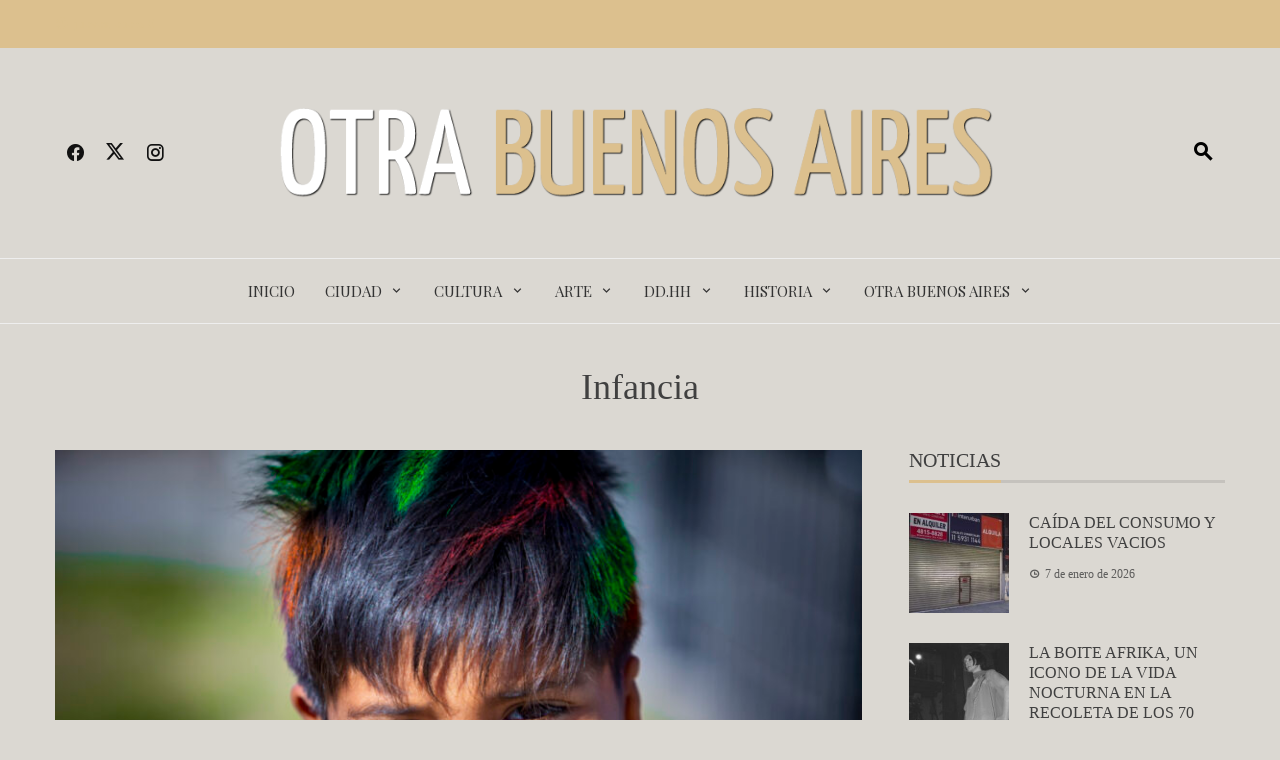

--- FILE ---
content_type: text/html; charset=UTF-8
request_url: https://www.otrabuenosaires.com.ar/category/ciudad/infancia/
body_size: 19218
content:
<!DOCTYPE html>
<html lang="es">
    <head>
        <meta charset="UTF-8">
        <meta name="viewport" content="width=device-width, initial-scale=1">
        <link rel="profile" href="https://gmpg.org/xfn/11">

        <meta name='robots' content='index, follow, max-image-preview:large, max-snippet:-1, max-video-preview:-1' />

	<!-- This site is optimized with the Yoast SEO plugin v26.7 - https://yoast.com/wordpress/plugins/seo/ -->
	<title>Infancia archivos - Otra Buenos Aires</title>
	<link rel="canonical" href="https://www.otrabuenosaires.com.ar/category/ciudad/infancia/" />
	<link rel="next" href="https://www.otrabuenosaires.com.ar/category/ciudad/infancia/page/2/" />
	<meta property="og:locale" content="es_ES" />
	<meta property="og:type" content="article" />
	<meta property="og:title" content="Infancia archivos - Otra Buenos Aires" />
	<meta property="og:url" content="https://www.otrabuenosaires.com.ar/category/ciudad/infancia/" />
	<meta property="og:site_name" content="Otra Buenos Aires" />
	<meta name="twitter:card" content="summary_large_image" />
	<script type="application/ld+json" class="yoast-schema-graph">{"@context":"https://schema.org","@graph":[{"@type":"CollectionPage","@id":"https://www.otrabuenosaires.com.ar/category/ciudad/infancia/","url":"https://www.otrabuenosaires.com.ar/category/ciudad/infancia/","name":"Infancia archivos - Otra Buenos Aires","isPartOf":{"@id":"https://www.otrabuenosaires.com.ar/#website"},"primaryImageOfPage":{"@id":"https://www.otrabuenosaires.com.ar/category/ciudad/infancia/#primaryimage"},"image":{"@id":"https://www.otrabuenosaires.com.ar/category/ciudad/infancia/#primaryimage"},"thumbnailUrl":"https://www.otrabuenosaires.com.ar/wp-content/uploads/2022/08/20-08-2022_el_dia_de_las_infancias-scaled-e1661040973814.jpg","breadcrumb":{"@id":"https://www.otrabuenosaires.com.ar/category/ciudad/infancia/#breadcrumb"},"inLanguage":"es"},{"@type":"ImageObject","inLanguage":"es","@id":"https://www.otrabuenosaires.com.ar/category/ciudad/infancia/#primaryimage","url":"https://www.otrabuenosaires.com.ar/wp-content/uploads/2022/08/20-08-2022_el_dia_de_las_infancias-scaled-e1661040973814.jpg","contentUrl":"https://www.otrabuenosaires.com.ar/wp-content/uploads/2022/08/20-08-2022_el_dia_de_las_infancias-scaled-e1661040973814.jpg","width":1000,"height":667,"caption":"Foto Javier Corbalan: 20 de Agosto de 2022 Día de las Infancias en el Parque de la Familia en salta capital niñas niños infantiles infancia juegos risas"},{"@type":"BreadcrumbList","@id":"https://www.otrabuenosaires.com.ar/category/ciudad/infancia/#breadcrumb","itemListElement":[{"@type":"ListItem","position":1,"name":"Portada","item":"https://www.otrabuenosaires.com.ar/"},{"@type":"ListItem","position":2,"name":"Ciudad","item":"https://www.otrabuenosaires.com.ar/category/ciudad/"},{"@type":"ListItem","position":3,"name":"Infancia"}]},{"@type":"WebSite","@id":"https://www.otrabuenosaires.com.ar/#website","url":"https://www.otrabuenosaires.com.ar/","name":"Otra Buenos Aires","description":"Información sobre la historia, actividades culturales y personajes de la Ciudad de Buenos Aires","publisher":{"@id":"https://www.otrabuenosaires.com.ar/#organization"},"potentialAction":[{"@type":"SearchAction","target":{"@type":"EntryPoint","urlTemplate":"https://www.otrabuenosaires.com.ar/?s={search_term_string}"},"query-input":{"@type":"PropertyValueSpecification","valueRequired":true,"valueName":"search_term_string"}}],"inLanguage":"es"},{"@type":"Organization","@id":"https://www.otrabuenosaires.com.ar/#organization","name":"Otra Buenos Aires","url":"https://www.otrabuenosaires.com.ar/","logo":{"@type":"ImageObject","inLanguage":"es","@id":"https://www.otrabuenosaires.com.ar/#/schema/logo/image/","url":"https://www.otrabuenosaires.com.ar/wp-content/uploads/2020/09/logootrabsas-2.png","contentUrl":"https://www.otrabuenosaires.com.ar/wp-content/uploads/2020/09/logootrabsas-2.png","width":839,"height":105,"caption":"Otra Buenos Aires"},"image":{"@id":"https://www.otrabuenosaires.com.ar/#/schema/logo/image/"},"sameAs":["https://www.facebook.com/otrabuenosaires","https://www.instagram.com/otrabuenosaires/"]}]}</script>
	<!-- / Yoast SEO plugin. -->


<link rel='dns-prefetch' href='//stats.wp.com' />
<link rel='dns-prefetch' href='//fonts.googleapis.com' />
<link rel="alternate" type="application/rss+xml" title="Otra Buenos Aires &raquo; Feed" href="https://www.otrabuenosaires.com.ar/feed/" />
<link rel="alternate" type="application/rss+xml" title="Otra Buenos Aires &raquo; Feed de los comentarios" href="https://www.otrabuenosaires.com.ar/comments/feed/" />
<link rel="alternate" type="application/rss+xml" title="Otra Buenos Aires &raquo; Categoría Infancia del feed" href="https://www.otrabuenosaires.com.ar/category/ciudad/infancia/feed/" />
<style id='wp-img-auto-sizes-contain-inline-css'>
img:is([sizes=auto i],[sizes^="auto," i]){contain-intrinsic-size:3000px 1500px}
/*# sourceURL=wp-img-auto-sizes-contain-inline-css */
</style>

<style id='wp-emoji-styles-inline-css'>

	img.wp-smiley, img.emoji {
		display: inline !important;
		border: none !important;
		box-shadow: none !important;
		height: 1em !important;
		width: 1em !important;
		margin: 0 0.07em !important;
		vertical-align: -0.1em !important;
		background: none !important;
		padding: 0 !important;
	}
/*# sourceURL=wp-emoji-styles-inline-css */
</style>
<link rel='stylesheet' id='wp-block-library-css' href='https://www.otrabuenosaires.com.ar/wp-includes/css/dist/block-library/style.min.css?ver=6.9' media='all' />
<style id='wp-block-library-theme-inline-css'>
.wp-block-audio :where(figcaption){color:#555;font-size:13px;text-align:center}.is-dark-theme .wp-block-audio :where(figcaption){color:#ffffffa6}.wp-block-audio{margin:0 0 1em}.wp-block-code{border:1px solid #ccc;border-radius:4px;font-family:Menlo,Consolas,monaco,monospace;padding:.8em 1em}.wp-block-embed :where(figcaption){color:#555;font-size:13px;text-align:center}.is-dark-theme .wp-block-embed :where(figcaption){color:#ffffffa6}.wp-block-embed{margin:0 0 1em}.blocks-gallery-caption{color:#555;font-size:13px;text-align:center}.is-dark-theme .blocks-gallery-caption{color:#ffffffa6}:root :where(.wp-block-image figcaption){color:#555;font-size:13px;text-align:center}.is-dark-theme :root :where(.wp-block-image figcaption){color:#ffffffa6}.wp-block-image{margin:0 0 1em}.wp-block-pullquote{border-bottom:4px solid;border-top:4px solid;color:currentColor;margin-bottom:1.75em}.wp-block-pullquote :where(cite),.wp-block-pullquote :where(footer),.wp-block-pullquote__citation{color:currentColor;font-size:.8125em;font-style:normal;text-transform:uppercase}.wp-block-quote{border-left:.25em solid;margin:0 0 1.75em;padding-left:1em}.wp-block-quote cite,.wp-block-quote footer{color:currentColor;font-size:.8125em;font-style:normal;position:relative}.wp-block-quote:where(.has-text-align-right){border-left:none;border-right:.25em solid;padding-left:0;padding-right:1em}.wp-block-quote:where(.has-text-align-center){border:none;padding-left:0}.wp-block-quote.is-large,.wp-block-quote.is-style-large,.wp-block-quote:where(.is-style-plain){border:none}.wp-block-search .wp-block-search__label{font-weight:700}.wp-block-search__button{border:1px solid #ccc;padding:.375em .625em}:where(.wp-block-group.has-background){padding:1.25em 2.375em}.wp-block-separator.has-css-opacity{opacity:.4}.wp-block-separator{border:none;border-bottom:2px solid;margin-left:auto;margin-right:auto}.wp-block-separator.has-alpha-channel-opacity{opacity:1}.wp-block-separator:not(.is-style-wide):not(.is-style-dots){width:100px}.wp-block-separator.has-background:not(.is-style-dots){border-bottom:none;height:1px}.wp-block-separator.has-background:not(.is-style-wide):not(.is-style-dots){height:2px}.wp-block-table{margin:0 0 1em}.wp-block-table td,.wp-block-table th{word-break:normal}.wp-block-table :where(figcaption){color:#555;font-size:13px;text-align:center}.is-dark-theme .wp-block-table :where(figcaption){color:#ffffffa6}.wp-block-video :where(figcaption){color:#555;font-size:13px;text-align:center}.is-dark-theme .wp-block-video :where(figcaption){color:#ffffffa6}.wp-block-video{margin:0 0 1em}:root :where(.wp-block-template-part.has-background){margin-bottom:0;margin-top:0;padding:1.25em 2.375em}
/*# sourceURL=/wp-includes/css/dist/block-library/theme.min.css */
</style>
<style id='classic-theme-styles-inline-css'>
/*! This file is auto-generated */
.wp-block-button__link{color:#fff;background-color:#32373c;border-radius:9999px;box-shadow:none;text-decoration:none;padding:calc(.667em + 2px) calc(1.333em + 2px);font-size:1.125em}.wp-block-file__button{background:#32373c;color:#fff;text-decoration:none}
/*# sourceURL=/wp-includes/css/classic-themes.min.css */
</style>
<link rel='stylesheet' id='mediaelement-css' href='https://www.otrabuenosaires.com.ar/wp-includes/js/mediaelement/mediaelementplayer-legacy.min.css?ver=4.2.17' media='all' />
<link rel='stylesheet' id='wp-mediaelement-css' href='https://www.otrabuenosaires.com.ar/wp-includes/js/mediaelement/wp-mediaelement.min.css?ver=6.9' media='all' />
<style id='jetpack-sharing-buttons-style-inline-css'>
.jetpack-sharing-buttons__services-list{display:flex;flex-direction:row;flex-wrap:wrap;gap:0;list-style-type:none;margin:5px;padding:0}.jetpack-sharing-buttons__services-list.has-small-icon-size{font-size:12px}.jetpack-sharing-buttons__services-list.has-normal-icon-size{font-size:16px}.jetpack-sharing-buttons__services-list.has-large-icon-size{font-size:24px}.jetpack-sharing-buttons__services-list.has-huge-icon-size{font-size:36px}@media print{.jetpack-sharing-buttons__services-list{display:none!important}}.editor-styles-wrapper .wp-block-jetpack-sharing-buttons{gap:0;padding-inline-start:0}ul.jetpack-sharing-buttons__services-list.has-background{padding:1.25em 2.375em}
/*# sourceURL=https://www.otrabuenosaires.com.ar/wp-content/plugins/jetpack/_inc/blocks/sharing-buttons/view.css */
</style>
<style id='global-styles-inline-css'>
:root{--wp--preset--aspect-ratio--square: 1;--wp--preset--aspect-ratio--4-3: 4/3;--wp--preset--aspect-ratio--3-4: 3/4;--wp--preset--aspect-ratio--3-2: 3/2;--wp--preset--aspect-ratio--2-3: 2/3;--wp--preset--aspect-ratio--16-9: 16/9;--wp--preset--aspect-ratio--9-16: 9/16;--wp--preset--color--black: #000000;--wp--preset--color--cyan-bluish-gray: #abb8c3;--wp--preset--color--white: #ffffff;--wp--preset--color--pale-pink: #f78da7;--wp--preset--color--vivid-red: #cf2e2e;--wp--preset--color--luminous-vivid-orange: #ff6900;--wp--preset--color--luminous-vivid-amber: #fcb900;--wp--preset--color--light-green-cyan: #7bdcb5;--wp--preset--color--vivid-green-cyan: #00d084;--wp--preset--color--pale-cyan-blue: #8ed1fc;--wp--preset--color--vivid-cyan-blue: #0693e3;--wp--preset--color--vivid-purple: #9b51e0;--wp--preset--gradient--vivid-cyan-blue-to-vivid-purple: linear-gradient(135deg,rgb(6,147,227) 0%,rgb(155,81,224) 100%);--wp--preset--gradient--light-green-cyan-to-vivid-green-cyan: linear-gradient(135deg,rgb(122,220,180) 0%,rgb(0,208,130) 100%);--wp--preset--gradient--luminous-vivid-amber-to-luminous-vivid-orange: linear-gradient(135deg,rgb(252,185,0) 0%,rgb(255,105,0) 100%);--wp--preset--gradient--luminous-vivid-orange-to-vivid-red: linear-gradient(135deg,rgb(255,105,0) 0%,rgb(207,46,46) 100%);--wp--preset--gradient--very-light-gray-to-cyan-bluish-gray: linear-gradient(135deg,rgb(238,238,238) 0%,rgb(169,184,195) 100%);--wp--preset--gradient--cool-to-warm-spectrum: linear-gradient(135deg,rgb(74,234,220) 0%,rgb(151,120,209) 20%,rgb(207,42,186) 40%,rgb(238,44,130) 60%,rgb(251,105,98) 80%,rgb(254,248,76) 100%);--wp--preset--gradient--blush-light-purple: linear-gradient(135deg,rgb(255,206,236) 0%,rgb(152,150,240) 100%);--wp--preset--gradient--blush-bordeaux: linear-gradient(135deg,rgb(254,205,165) 0%,rgb(254,45,45) 50%,rgb(107,0,62) 100%);--wp--preset--gradient--luminous-dusk: linear-gradient(135deg,rgb(255,203,112) 0%,rgb(199,81,192) 50%,rgb(65,88,208) 100%);--wp--preset--gradient--pale-ocean: linear-gradient(135deg,rgb(255,245,203) 0%,rgb(182,227,212) 50%,rgb(51,167,181) 100%);--wp--preset--gradient--electric-grass: linear-gradient(135deg,rgb(202,248,128) 0%,rgb(113,206,126) 100%);--wp--preset--gradient--midnight: linear-gradient(135deg,rgb(2,3,129) 0%,rgb(40,116,252) 100%);--wp--preset--font-size--small: 13px;--wp--preset--font-size--medium: 20px;--wp--preset--font-size--large: 36px;--wp--preset--font-size--x-large: 42px;--wp--preset--spacing--20: 0.44rem;--wp--preset--spacing--30: 0.67rem;--wp--preset--spacing--40: 1rem;--wp--preset--spacing--50: 1.5rem;--wp--preset--spacing--60: 2.25rem;--wp--preset--spacing--70: 3.38rem;--wp--preset--spacing--80: 5.06rem;--wp--preset--shadow--natural: 6px 6px 9px rgba(0, 0, 0, 0.2);--wp--preset--shadow--deep: 12px 12px 50px rgba(0, 0, 0, 0.4);--wp--preset--shadow--sharp: 6px 6px 0px rgba(0, 0, 0, 0.2);--wp--preset--shadow--outlined: 6px 6px 0px -3px rgb(255, 255, 255), 6px 6px rgb(0, 0, 0);--wp--preset--shadow--crisp: 6px 6px 0px rgb(0, 0, 0);}:where(.is-layout-flex){gap: 0.5em;}:where(.is-layout-grid){gap: 0.5em;}body .is-layout-flex{display: flex;}.is-layout-flex{flex-wrap: wrap;align-items: center;}.is-layout-flex > :is(*, div){margin: 0;}body .is-layout-grid{display: grid;}.is-layout-grid > :is(*, div){margin: 0;}:where(.wp-block-columns.is-layout-flex){gap: 2em;}:where(.wp-block-columns.is-layout-grid){gap: 2em;}:where(.wp-block-post-template.is-layout-flex){gap: 1.25em;}:where(.wp-block-post-template.is-layout-grid){gap: 1.25em;}.has-black-color{color: var(--wp--preset--color--black) !important;}.has-cyan-bluish-gray-color{color: var(--wp--preset--color--cyan-bluish-gray) !important;}.has-white-color{color: var(--wp--preset--color--white) !important;}.has-pale-pink-color{color: var(--wp--preset--color--pale-pink) !important;}.has-vivid-red-color{color: var(--wp--preset--color--vivid-red) !important;}.has-luminous-vivid-orange-color{color: var(--wp--preset--color--luminous-vivid-orange) !important;}.has-luminous-vivid-amber-color{color: var(--wp--preset--color--luminous-vivid-amber) !important;}.has-light-green-cyan-color{color: var(--wp--preset--color--light-green-cyan) !important;}.has-vivid-green-cyan-color{color: var(--wp--preset--color--vivid-green-cyan) !important;}.has-pale-cyan-blue-color{color: var(--wp--preset--color--pale-cyan-blue) !important;}.has-vivid-cyan-blue-color{color: var(--wp--preset--color--vivid-cyan-blue) !important;}.has-vivid-purple-color{color: var(--wp--preset--color--vivid-purple) !important;}.has-black-background-color{background-color: var(--wp--preset--color--black) !important;}.has-cyan-bluish-gray-background-color{background-color: var(--wp--preset--color--cyan-bluish-gray) !important;}.has-white-background-color{background-color: var(--wp--preset--color--white) !important;}.has-pale-pink-background-color{background-color: var(--wp--preset--color--pale-pink) !important;}.has-vivid-red-background-color{background-color: var(--wp--preset--color--vivid-red) !important;}.has-luminous-vivid-orange-background-color{background-color: var(--wp--preset--color--luminous-vivid-orange) !important;}.has-luminous-vivid-amber-background-color{background-color: var(--wp--preset--color--luminous-vivid-amber) !important;}.has-light-green-cyan-background-color{background-color: var(--wp--preset--color--light-green-cyan) !important;}.has-vivid-green-cyan-background-color{background-color: var(--wp--preset--color--vivid-green-cyan) !important;}.has-pale-cyan-blue-background-color{background-color: var(--wp--preset--color--pale-cyan-blue) !important;}.has-vivid-cyan-blue-background-color{background-color: var(--wp--preset--color--vivid-cyan-blue) !important;}.has-vivid-purple-background-color{background-color: var(--wp--preset--color--vivid-purple) !important;}.has-black-border-color{border-color: var(--wp--preset--color--black) !important;}.has-cyan-bluish-gray-border-color{border-color: var(--wp--preset--color--cyan-bluish-gray) !important;}.has-white-border-color{border-color: var(--wp--preset--color--white) !important;}.has-pale-pink-border-color{border-color: var(--wp--preset--color--pale-pink) !important;}.has-vivid-red-border-color{border-color: var(--wp--preset--color--vivid-red) !important;}.has-luminous-vivid-orange-border-color{border-color: var(--wp--preset--color--luminous-vivid-orange) !important;}.has-luminous-vivid-amber-border-color{border-color: var(--wp--preset--color--luminous-vivid-amber) !important;}.has-light-green-cyan-border-color{border-color: var(--wp--preset--color--light-green-cyan) !important;}.has-vivid-green-cyan-border-color{border-color: var(--wp--preset--color--vivid-green-cyan) !important;}.has-pale-cyan-blue-border-color{border-color: var(--wp--preset--color--pale-cyan-blue) !important;}.has-vivid-cyan-blue-border-color{border-color: var(--wp--preset--color--vivid-cyan-blue) !important;}.has-vivid-purple-border-color{border-color: var(--wp--preset--color--vivid-purple) !important;}.has-vivid-cyan-blue-to-vivid-purple-gradient-background{background: var(--wp--preset--gradient--vivid-cyan-blue-to-vivid-purple) !important;}.has-light-green-cyan-to-vivid-green-cyan-gradient-background{background: var(--wp--preset--gradient--light-green-cyan-to-vivid-green-cyan) !important;}.has-luminous-vivid-amber-to-luminous-vivid-orange-gradient-background{background: var(--wp--preset--gradient--luminous-vivid-amber-to-luminous-vivid-orange) !important;}.has-luminous-vivid-orange-to-vivid-red-gradient-background{background: var(--wp--preset--gradient--luminous-vivid-orange-to-vivid-red) !important;}.has-very-light-gray-to-cyan-bluish-gray-gradient-background{background: var(--wp--preset--gradient--very-light-gray-to-cyan-bluish-gray) !important;}.has-cool-to-warm-spectrum-gradient-background{background: var(--wp--preset--gradient--cool-to-warm-spectrum) !important;}.has-blush-light-purple-gradient-background{background: var(--wp--preset--gradient--blush-light-purple) !important;}.has-blush-bordeaux-gradient-background{background: var(--wp--preset--gradient--blush-bordeaux) !important;}.has-luminous-dusk-gradient-background{background: var(--wp--preset--gradient--luminous-dusk) !important;}.has-pale-ocean-gradient-background{background: var(--wp--preset--gradient--pale-ocean) !important;}.has-electric-grass-gradient-background{background: var(--wp--preset--gradient--electric-grass) !important;}.has-midnight-gradient-background{background: var(--wp--preset--gradient--midnight) !important;}.has-small-font-size{font-size: var(--wp--preset--font-size--small) !important;}.has-medium-font-size{font-size: var(--wp--preset--font-size--medium) !important;}.has-large-font-size{font-size: var(--wp--preset--font-size--large) !important;}.has-x-large-font-size{font-size: var(--wp--preset--font-size--x-large) !important;}
:where(.wp-block-post-template.is-layout-flex){gap: 1.25em;}:where(.wp-block-post-template.is-layout-grid){gap: 1.25em;}
:where(.wp-block-term-template.is-layout-flex){gap: 1.25em;}:where(.wp-block-term-template.is-layout-grid){gap: 1.25em;}
:where(.wp-block-columns.is-layout-flex){gap: 2em;}:where(.wp-block-columns.is-layout-grid){gap: 2em;}
:root :where(.wp-block-pullquote){font-size: 1.5em;line-height: 1.6;}
/*# sourceURL=global-styles-inline-css */
</style>
<link rel='stylesheet' id='mwm_rrss_styles-css' href='https://www.otrabuenosaires.com.ar/wp-content/plugins/mowomo-redes-sociales/assets/css/styles.min.css?ver=2.0.8' media='all' />
<link rel='stylesheet' id='viral-news-style-css' href='https://www.otrabuenosaires.com.ar/wp-content/themes/viral-news/style.css?ver=1.4.78' media='all' />
<style id='viral-news-style-inline-css'>
:root{--viral-news-template-color:#dcc08e;--viral-news-header-image:url();--viral-news-header-padding:50px 0;--viral-news-body-family:'Georgia',serif;--viral-news-body-size:16px;--viral-news-body-line-height:1.9;--viral-news-header-family:'Georgia',serif}
/*# sourceURL=viral-news-style-inline-css */
</style>
<link rel='stylesheet' id='twittericon-css' href='https://www.otrabuenosaires.com.ar/wp-content/themes/viral-news/css/twittericon.css?ver=1.4.78' media='all' />
<link rel='stylesheet' id='materialdesignicons-css' href='https://www.otrabuenosaires.com.ar/wp-content/themes/viral-news/css/materialdesignicons.css?ver=1.4.78' media='all' />
<link rel='stylesheet' id='owl-carousel-css' href='https://www.otrabuenosaires.com.ar/wp-content/themes/viral-news/css/owl.carousel.css?ver=1.4.78' media='all' />
<link rel='stylesheet' id='viral-news-fonts-css' href='https://fonts.googleapis.com/css?family=Playfair+Display%3A400%2C500%2C600%2C700%2C800%2C900%2C400i%2C500i%2C600i%2C700i%2C800i%2C900i&#038;subset=latin%2Clatin-ext&#038;display=swap' media='all' />
<script src="https://www.otrabuenosaires.com.ar/wp-includes/js/jquery/jquery.min.js?ver=3.7.1" id="jquery-core-js"></script>
<script src="https://www.otrabuenosaires.com.ar/wp-includes/js/jquery/jquery-migrate.min.js?ver=3.4.1" id="jquery-migrate-js"></script>
<link rel="https://api.w.org/" href="https://www.otrabuenosaires.com.ar/wp-json/" /><link rel="alternate" title="JSON" type="application/json" href="https://www.otrabuenosaires.com.ar/wp-json/wp/v2/categories/265" /><link rel="EditURI" type="application/rsd+xml" title="RSD" href="https://www.otrabuenosaires.com.ar/xmlrpc.php?rsd" />
<meta name="generator" content="WordPress 6.9" />
	<style>img#wpstats{display:none}</style>
		<meta name="twitter:card" content="summary_large_image" /><meta property="og:title" content="#NO AL MALTRATO INFANTIL" /><meta property="og:url" content="https://www.otrabuenosaires.com.ar/?post_type=post&amp;p=25008" /><meta property="og:description" content="En conmemoración del Día Internacional de la Lucha contra el Maltrato Infantil, la Ciudad de" />
				<meta property="og:image" content="https://www.otrabuenosaires.com.ar/wp-content/uploads/2022/08/20-08-2022_el_dia_de_las_infancias-scaled-e1661040973814-150x150.jpg" />
				<meta property="og:image_secure_url" content="https://www.otrabuenosaires.com.ar/wp-content/uploads/2022/08/20-08-2022_el_dia_de_las_infancias-scaled-e1661040973814-150x150.jpg" />
				<meta property="og:image:width" content="150" />
				<meta property="og:image:height" content="150" />
				<meta property="og:image:alt" content="" />
				<meta property="og:image:type" content="image/jpeg" />

				<meta property="og:type" content="article" /><meta name="generator" content="Elementor 3.34.1; features: additional_custom_breakpoints; settings: css_print_method-external, google_font-enabled, font_display-auto">
			<style>
				.e-con.e-parent:nth-of-type(n+4):not(.e-lazyloaded):not(.e-no-lazyload),
				.e-con.e-parent:nth-of-type(n+4):not(.e-lazyloaded):not(.e-no-lazyload) * {
					background-image: none !important;
				}
				@media screen and (max-height: 1024px) {
					.e-con.e-parent:nth-of-type(n+3):not(.e-lazyloaded):not(.e-no-lazyload),
					.e-con.e-parent:nth-of-type(n+3):not(.e-lazyloaded):not(.e-no-lazyload) * {
						background-image: none !important;
					}
				}
				@media screen and (max-height: 640px) {
					.e-con.e-parent:nth-of-type(n+2):not(.e-lazyloaded):not(.e-no-lazyload),
					.e-con.e-parent:nth-of-type(n+2):not(.e-lazyloaded):not(.e-no-lazyload) * {
						background-image: none !important;
					}
				}
			</style>
			<style id="custom-background-css">
body.custom-background { background-color: #dbd8d2; }
</style>
	<link rel="icon" href="https://www.otrabuenosaires.com.ar/wp-content/uploads/2017/06/cropped-logooba1-32x32.png" sizes="32x32" />
<link rel="icon" href="https://www.otrabuenosaires.com.ar/wp-content/uploads/2017/06/cropped-logooba1-192x192.png" sizes="192x192" />
<link rel="apple-touch-icon" href="https://www.otrabuenosaires.com.ar/wp-content/uploads/2017/06/cropped-logooba1-180x180.png" />
<meta name="msapplication-TileImage" content="https://www.otrabuenosaires.com.ar/wp-content/uploads/2017/06/cropped-logooba1-270x270.png" />
		<style id="wp-custom-css">
			.entry-author .avatar{display:none;}/*Axel eliminó el avatar del autor en categorías, el 03-09-2020*/ 
.entry-figure{background:#d7d4ce;}/*Axel cambia el fondo blanco de las imágenes destacadas que son muy angostas, el 03-09-2020*/
.entry-post-info .entry-author .author {display: none;} /*Mariane quita nombre de autor, el 03-09-2020*/
.entry-post-info .entry-author {
    display: none;}  /*Mariane quita nombre de autor, el 03-09-2020*/
.entry-post-info {display: none;} /*Mariane quita comentarios, el 03-09-2020*/
.vn-top-header.vn-theme-color {
    /* border: none; */
    color: #dcc08e;} /*Mariane cambia color de fecha de cabecera, el 03-09-2020*/
.wp-post-image{display:block;margin-left:auto;margin-right:auto;margin-bottom: 40px;}/*Axel corrige posición de imágenes destacadas insertadas automáticamente por plugin "Featured Image in Content", el 4-9-2020*/
#vn-site-navigation{background-color:#dbd8d2;}
/*.vn-site-info- OBA Axel borra esta línea porque cree que está mal*/		</style>
		    </head>

    <body data-rsssl=1 class="archive category category-infancia category-265 custom-background wp-custom-logo wp-embed-responsive wp-theme-viral-news eio-default elementor-default elementor-kit-18743">
                <div id="vn-page">
            <a class="skip-link screen-reader-text" href="#vn-content">Saltar al contenido</a>
                        <header id="vn-masthead" class="vn-site-header" >
                                    <div class="vn-top-header vn-theme-color">
                        <div class="vn-container">
                            <div class="vn-top-left-header">
                                <span><i class="mdi-clock-time-nine-outline"></i>jueves, enero 8</span>                            </div>

                            <div class="vn-top-right-header">
                                                            </div>
                        </div>
                    </div>
                
                <div class="vn-header vn-black">
                    <div class="vn-container">
                        <div class="vn-header-social-icons"><a class="vn-facebook" href="https://www.facebook.com/otrabuenosaires/" target="_blank"><i class="mdi-facebook"></i></a><a class="vn-twitter" href="https://twitter.com/MarianePecora" target="_blank"><i class="ti-x-twitter"></i></a><a class="vn-instagram" href="https://www.instagram.com/otrabuenosaires/" target="_blank"><i class="mdi-instagram"></i></a></div>        <div id="vn-site-branding">
            <a href="https://www.otrabuenosaires.com.ar/" class="custom-logo-link" rel="home"><img width="839" height="105" src="https://www.otrabuenosaires.com.ar/wp-content/uploads/2020/08/logootrabsas-2.png" class="custom-logo" alt="" decoding="async" srcset="https://www.otrabuenosaires.com.ar/wp-content/uploads/2020/08/logootrabsas-2.png 839w, https://www.otrabuenosaires.com.ar/wp-content/uploads/2020/08/logootrabsas-2-300x38.png 300w, https://www.otrabuenosaires.com.ar/wp-content/uploads/2020/08/logootrabsas-2-768x96.png 768w" sizes="(max-width: 839px) 100vw, 839px" /></a>        </div><!-- .site-branding -->
        <div class="vn-header-search" ><span><i class="mdi-magnify"></i></span></div>                    </div>
                </div>

                                    <nav id="vn-site-navigation" class="vn-main-navigation vn-light">
                        <div class="vn-container">
                            <div class="vn-header-search"><span ><i class="mdi-magnify"></i></span></div>

                            <a href="#" class="vn-toggle-menu"><span></span></a>
                            <div class="vn-menu vn-clearfix"><ul id="menu-pages" class="vn-clearfix"><li id="menu-item-794" class="menu-item menu-item-type-custom menu-item-object-custom menu-item-794"><a href="https://otrabuenosaires.com.ar">Inicio</a></li>
<li id="menu-item-863" class="menu-item menu-item-type-taxonomy menu-item-object-category current-category-ancestor menu-item-has-children menu-item-863"><a href="https://www.otrabuenosaires.com.ar/category/ciudad/">Ciudad</a>
<ul class="sub-menu">
	<li id="menu-item-866" class="menu-item menu-item-type-taxonomy menu-item-object-category menu-item-866"><a href="https://www.otrabuenosaires.com.ar/category/ciudad/lugares/">Lugares</a></li>
	<li id="menu-item-867" class="menu-item menu-item-type-taxonomy menu-item-object-category menu-item-867"><a href="https://www.otrabuenosaires.com.ar/category/cultura/museos/">Museos</a></li>
	<li id="menu-item-797" class="menu-item menu-item-type-taxonomy menu-item-object-category menu-item-797"><a href="https://www.otrabuenosaires.com.ar/category/ciudad/comunas/">Comunas</a></li>
	<li id="menu-item-3378" class="menu-item menu-item-type-taxonomy menu-item-object-category menu-item-3378"><a href="https://www.otrabuenosaires.com.ar/category/ciudad/barrios/">Barrios</a></li>
	<li id="menu-item-2824" class="menu-item menu-item-type-taxonomy menu-item-object-category menu-item-2824"><a href="https://www.otrabuenosaires.com.ar/category/ciudad/investigacion/">Investigación</a></li>
	<li id="menu-item-4378" class="menu-item menu-item-type-taxonomy menu-item-object-category menu-item-4378"><a href="https://www.otrabuenosaires.com.ar/category/ciudad/vivienda/">Vivienda</a></li>
	<li id="menu-item-4629" class="menu-item menu-item-type-taxonomy menu-item-object-category menu-item-4629"><a href="https://www.otrabuenosaires.com.ar/category/ciudad/salud/">Salud</a></li>
	<li id="menu-item-5074" class="menu-item menu-item-type-taxonomy menu-item-object-category menu-item-5074"><a href="https://www.otrabuenosaires.com.ar/category/ciudad/cronicas/">Crónicas</a></li>
	<li id="menu-item-5073" class="menu-item menu-item-type-taxonomy menu-item-object-category menu-item-5073"><a href="https://www.otrabuenosaires.com.ar/category/ciudad/cooperativas/">Cooperativas</a></li>
</ul>
</li>
<li id="menu-item-2794" class="menu-item menu-item-type-taxonomy menu-item-object-category menu-item-has-children menu-item-2794"><a href="https://www.otrabuenosaires.com.ar/category/cultura/">Cultura</a>
<ul class="sub-menu">
	<li id="menu-item-2838" class="menu-item menu-item-type-taxonomy menu-item-object-category menu-item-2838"><a href="https://www.otrabuenosaires.com.ar/category/cultura/patrimonio/">Patrimonio</a></li>
	<li id="menu-item-2825" class="menu-item menu-item-type-taxonomy menu-item-object-category menu-item-2825"><a href="https://www.otrabuenosaires.com.ar/category/cultura/recreacion/">Recreación</a></li>
</ul>
</li>
<li id="menu-item-2788" class="menu-item menu-item-type-taxonomy menu-item-object-category menu-item-has-children menu-item-2788"><a href="https://www.otrabuenosaires.com.ar/category/cultura/arte/">Arte</a>
<ul class="sub-menu">
	<li id="menu-item-795" class="menu-item menu-item-type-taxonomy menu-item-object-category menu-item-795"><a href="https://www.otrabuenosaires.com.ar/category/cultura/musica/">Música</a></li>
	<li id="menu-item-2789" class="menu-item menu-item-type-taxonomy menu-item-object-category menu-item-2789"><a href="https://www.otrabuenosaires.com.ar/category/cultura/cine/">Cine</a></li>
	<li id="menu-item-2790" class="menu-item menu-item-type-taxonomy menu-item-object-category menu-item-2790"><a href="https://www.otrabuenosaires.com.ar/category/cultura/fotografia/">Fotografía</a></li>
	<li id="menu-item-2800" class="menu-item menu-item-type-taxonomy menu-item-object-category menu-item-2800"><a href="https://www.otrabuenosaires.com.ar/category/cultura/muestras/">Muestras</a></li>
	<li id="menu-item-2791" class="menu-item menu-item-type-taxonomy menu-item-object-category menu-item-2791"><a href="https://www.otrabuenosaires.com.ar/category/cultura/literatura/">Literatura</a></li>
	<li id="menu-item-2809" class="menu-item menu-item-type-taxonomy menu-item-object-category menu-item-2809"><a href="https://www.otrabuenosaires.com.ar/category/cultura/artistas/">Artistas</a></li>
	<li id="menu-item-4379" class="menu-item menu-item-type-taxonomy menu-item-object-category menu-item-4379"><a href="https://www.otrabuenosaires.com.ar/category/cultura/teatro/">Teatro</a></li>
</ul>
</li>
<li id="menu-item-864" class="menu-item menu-item-type-taxonomy menu-item-object-category current-menu-ancestor current-menu-parent menu-item-has-children menu-item-864"><a href="https://www.otrabuenosaires.com.ar/category/ciudad/dd-hh/">DD.HH</a>
<ul class="sub-menu">
	<li id="menu-item-796" class="menu-item menu-item-type-taxonomy menu-item-object-category menu-item-796"><a href="https://www.otrabuenosaires.com.ar/category/diversidad/">Feminismos</a></li>
	<li id="menu-item-3409" class="menu-item menu-item-type-taxonomy menu-item-object-category menu-item-3409"><a href="https://www.otrabuenosaires.com.ar/category/diversidad/mujeres/">Género</a></li>
	<li id="menu-item-3411" class="menu-item menu-item-type-taxonomy menu-item-object-category current-menu-item menu-item-3411"><a href="https://www.otrabuenosaires.com.ar/category/ciudad/infancia/" aria-current="page">Infancia</a></li>
	<li id="menu-item-4377" class="menu-item menu-item-type-taxonomy menu-item-object-category menu-item-4377"><a href="https://www.otrabuenosaires.com.ar/category/cultura/pueblos-originarios/">Pueblos Originarios</a></li>
	<li id="menu-item-6568" class="menu-item menu-item-type-taxonomy menu-item-object-category menu-item-6568"><a href="https://www.otrabuenosaires.com.ar/category/ciudad/ambiente/">Ambiente</a></li>
</ul>
</li>
<li id="menu-item-865" class="menu-item menu-item-type-taxonomy menu-item-object-category menu-item-has-children menu-item-865"><a href="https://www.otrabuenosaires.com.ar/category/cultura/historia/">Historia</a>
<ul class="sub-menu">
	<li id="menu-item-868" class="menu-item menu-item-type-taxonomy menu-item-object-category menu-item-868"><a href="https://www.otrabuenosaires.com.ar/category/ciudad/personajes/">Personajes</a></li>
</ul>
</li>
<li id="menu-item-1537" class="menu-item menu-item-type-post_type menu-item-object-page menu-item-has-children menu-item-1537"><a href="https://www.otrabuenosaires.com.ar/who-i-am/">OTRA BUENOS AIRES</a>
<ul class="sub-menu">
	<li id="menu-item-3374" class="menu-item menu-item-type-post_type menu-item-object-page menu-item-3374"><a href="https://www.otrabuenosaires.com.ar/who-i-am/full-width/">EL PROYECTO</a></li>
	<li id="menu-item-3377" class="menu-item menu-item-type-post_type menu-item-object-page menu-item-3377"><a href="https://www.otrabuenosaires.com.ar/who-i-am/nosotros/">NOSOTRES</a></li>
	<li id="menu-item-4118" class="menu-item menu-item-type-post_type menu-item-object-page menu-item-4118"><a href="https://www.otrabuenosaires.com.ar/enlaces/">ENLACES</a></li>
</ul>
</li>
</ul></div>                        </div>
                    </nav>
                            </header>

            <div id="vn-content" class="vn-site-content">
<div class="vn-container">
    <header class="vn-main-header">
        <h1>Infancia</h1>    </header><!-- .vn-main-header -->

    <div class="vn-content-wrap vn-clearfix" >
        <div id="primary" class="content-area">

            
                
                    
<article id="post-25008" class="vn-archive-post post-25008 post type-post status-publish format-standard has-post-thumbnail hentry category-barrios category-ciudad category-comunas category-derechos category-infancia" >
    <div class="vn-post-wrapper">
                    <figure class="entry-figure">
                                <a href="https://www.otrabuenosaires.com.ar/no-al-maltrato-infantil/"><img src="https://www.otrabuenosaires.com.ar/wp-content/uploads/2022/08/20-08-2022_el_dia_de_las_infancias-scaled-e1661040973814-840x440.jpg" alt="#NO AL MALTRATO INFANTIL"></a>
            </figure>
        
        <div class="entry-body vn-clearfix">
            <div class="entry-post-info">
                <span class="entry-date" ><span class="vn-day">16</span><span class="vn-month">Abr</span></span><span class="entry-author" > <img alt='' src='https://secure.gravatar.com/avatar/961b5519b749c484c77fd3d065f23db6687d9fff3128d5bafa9ccd06a0a60b28?s=48&#038;d=identicon&#038;r=g' srcset='https://secure.gravatar.com/avatar/961b5519b749c484c77fd3d065f23db6687d9fff3128d5bafa9ccd06a0a60b28?s=96&#038;d=identicon&#038;r=g 2x' class='avatar avatar-48 photo' height='48' width='48' decoding='async'/><span class="author" >Por Marian</span></span><span class="entry-comment">Ningún comentario</span>            </div>

            <div class="entry-post-content">
                <div class="entry-categories">
                    <i class="mdi-book-open-outline"></i> <a href="https://www.otrabuenosaires.com.ar/category/ciudad/barrios/" rel="category tag">Barrios</a>, <a href="https://www.otrabuenosaires.com.ar/category/ciudad/" rel="category tag">Ciudad</a>, <a href="https://www.otrabuenosaires.com.ar/category/ciudad/comunas/" rel="category tag">Comunas</a>, <a href="https://www.otrabuenosaires.com.ar/category/ciudad/derechos/" rel="category tag">Derechos</a>, <a href="https://www.otrabuenosaires.com.ar/category/ciudad/infancia/" rel="category tag">Infancia</a>                </div>

                <header class="entry-header">
                    <h2 class="entry-title"><a href="https://www.otrabuenosaires.com.ar/no-al-maltrato-infantil/" rel="bookmark">#NO AL MALTRATO INFANTIL</a></h2>                </header>

                <div class="entry-content">
                    En conmemoración del Día Internacional de la Lucha contra el Maltrato Infantil, la Ciudad de Buenos Aires será sede de una iniciativa para visibilizar y combatir la violencia contra niñas, niños y adolescentes a través de la campaña global #NoAlMaltratoInfantil.
La Ciudad de Buenos Aires se convertirá una vez más en escenario de una iniciativa que intenta visibilizar y combatir las distintas formas de violencia contra niñas, niños y adolescentes (NNyA). La Asociación de Padres que Luchan por sus Hijos (APALUHI), organización no gubernamental con sede en el barrio de Caballito, lanzó una campaña global en redes sociales bajo el lema #NoAlMaltratoInfantil, cuyo objetivo fundamental es repudiar cualquier tipo de maltrato hacia la infancia.
La campaña de APALUHI, que se extenderá del 18 de a...                </div>

                <div class="entry-footer vn-clearfix">
                    <a class="vn-read-more" href="https://www.otrabuenosaires.com.ar/no-al-maltrato-infantil/">Leer más</a>
                </div>
            </div>
        </div>
    </div>
</article>

                
                    
<article id="post-24988" class="vn-archive-post post-24988 post type-post status-publish format-standard has-post-thumbnail hentry category-barrios category-ciudad category-comunas category-infancia" >
    <div class="vn-post-wrapper">
                    <figure class="entry-figure">
                                <a href="https://www.otrabuenosaires.com.ar/barrios-a-la-cancha/"><img src="https://www.otrabuenosaires.com.ar/wp-content/uploads/2025/04/unnamed-840x440.jpg" alt="BARRIOS A LA CANCHA"></a>
            </figure>
        
        <div class="entry-body vn-clearfix">
            <div class="entry-post-info">
                <span class="entry-date" ><span class="vn-day">3</span><span class="vn-month">Abr</span></span><span class="entry-author" > <img alt='' src='https://secure.gravatar.com/avatar/961b5519b749c484c77fd3d065f23db6687d9fff3128d5bafa9ccd06a0a60b28?s=48&#038;d=identicon&#038;r=g' srcset='https://secure.gravatar.com/avatar/961b5519b749c484c77fd3d065f23db6687d9fff3128d5bafa9ccd06a0a60b28?s=96&#038;d=identicon&#038;r=g 2x' class='avatar avatar-48 photo' height='48' width='48' decoding='async'/><span class="author" >Por Marian</span></span><span class="entry-comment">Ningún comentario</span>            </div>

            <div class="entry-post-content">
                <div class="entry-categories">
                    <i class="mdi-book-open-outline"></i> <a href="https://www.otrabuenosaires.com.ar/category/ciudad/barrios/" rel="category tag">Barrios</a>, <a href="https://www.otrabuenosaires.com.ar/category/ciudad/" rel="category tag">Ciudad</a>, <a href="https://www.otrabuenosaires.com.ar/category/ciudad/comunas/" rel="category tag">Comunas</a>, <a href="https://www.otrabuenosaires.com.ar/category/ciudad/infancia/" rel="category tag">Infancia</a>                </div>

                <header class="entry-header">
                    <h2 class="entry-title"><a href="https://www.otrabuenosaires.com.ar/barrios-a-la-cancha/" rel="bookmark">BARRIOS A LA CANCHA</a></h2>                </header>

                <div class="entry-content">
                    Este fin de semana, la Ciudad organiza "Barrios a la Cancha", un evento gratuito que busca fortalecer lazos comunitarios y visibilizar los clubes de barrio. El 4 y 5 de abril, clubes de San Telmo, Barracas, Floresta y Villa Soldati ofrecerán juegos, kermeses, exhibiciones y torneos. Esta iniciativa forma parte del programa "Barrios en Foco" y busca destacar el valor social y cultural de estas instituciones.
Durante la celebración, diversos clubes de la ciudad ofrecerán una programación variada de actividades artísticas, recreativas y deportivas para toda la comunidad, incluyendo juegos, kermeses, exhibiciones y torneos, con el fin de destacar el valioso trabajo de los clubes barriales.
El evento se desarrollará en cinco clubes barriales, cada uno ofreciendo un programa único. Por ejemplo...                </div>

                <div class="entry-footer vn-clearfix">
                    <a class="vn-read-more" href="https://www.otrabuenosaires.com.ar/barrios-a-la-cancha/">Leer más</a>
                </div>
            </div>
        </div>
    </div>
</article>

                
                    
<article id="post-24795" class="vn-archive-post post-24795 post type-post status-publish format-standard has-post-thumbnail hentry category-barrios category-ciudad category-comunas category-infancia category-lugares" >
    <div class="vn-post-wrapper">
                    <figure class="entry-figure">
                                <a href="https://www.otrabuenosaires.com.ar/verano-en-los-barrios-portenos/"><img src="https://www.otrabuenosaires.com.ar/wp-content/uploads/2025/02/WhatsApp-Image-2025-02-08-at-23.34.26-2-840x440.jpeg" alt="VERANO EN LOS BARRIOS PORTEÑOS"></a>
            </figure>
        
        <div class="entry-body vn-clearfix">
            <div class="entry-post-info">
                <span class="entry-date" ><span class="vn-day">13</span><span class="vn-month">Feb</span></span><span class="entry-author" > <img alt='' src='https://secure.gravatar.com/avatar/961b5519b749c484c77fd3d065f23db6687d9fff3128d5bafa9ccd06a0a60b28?s=48&#038;d=identicon&#038;r=g' srcset='https://secure.gravatar.com/avatar/961b5519b749c484c77fd3d065f23db6687d9fff3128d5bafa9ccd06a0a60b28?s=96&#038;d=identicon&#038;r=g 2x' class='avatar avatar-48 photo' height='48' width='48' decoding='async'/><span class="author" >Por Marian</span></span><span class="entry-comment">Ningún comentario</span>            </div>

            <div class="entry-post-content">
                <div class="entry-categories">
                    <i class="mdi-book-open-outline"></i> <a href="https://www.otrabuenosaires.com.ar/category/ciudad/barrios/" rel="category tag">Barrios</a>, <a href="https://www.otrabuenosaires.com.ar/category/ciudad/" rel="category tag">Ciudad</a>, <a href="https://www.otrabuenosaires.com.ar/category/ciudad/comunas/" rel="category tag">Comunas</a>, <a href="https://www.otrabuenosaires.com.ar/category/ciudad/infancia/" rel="category tag">Infancia</a>, <a href="https://www.otrabuenosaires.com.ar/category/ciudad/lugares/" rel="category tag">Lugares</a>                </div>

                <header class="entry-header">
                    <h2 class="entry-title"><a href="https://www.otrabuenosaires.com.ar/verano-en-los-barrios-portenos/" rel="bookmark">VERANO EN LOS BARRIOS PORTEÑOS</a></h2>                </header>

                <div class="entry-content">
                    Al promediar  el verano, la Ciudad se transforma en un escenario vibrante, repleto de actividades que invitan a sus habitantes a disfrutar de la estación más cálida del año. Este año, el programa Barrios en Foco, en el marco de la programación de "Verano en la Ciudad", despliega una propuesta recreativa y cultural destinada a toda la familia: "Verano en los Barrios". Esta iniciativa representa una oportunidad  para experimentar la cultura local al aire libre, y se llevará a cabo a lo largo de tres fines de semana consecutivos, cada uno de ellos repleto de actividades diseñadas para todas las edades.
La programación de "Verano en los Barrios", promovida por la Secretaría de Gobierno y Vínculo Ciudadano, intenta generar espacios de encuentro y fomentar el acceso a la cultura en los barrios ...                </div>

                <div class="entry-footer vn-clearfix">
                    <a class="vn-read-more" href="https://www.otrabuenosaires.com.ar/verano-en-los-barrios-portenos/">Leer más</a>
                </div>
            </div>
        </div>
    </div>
</article>

                
                    
<article id="post-24741" class="vn-archive-post post-24741 post type-post status-publish format-standard has-post-thumbnail hentry category-barrios category-ciudad category-comunas category-cronicas category-infancia category-salud category-trabajo" >
    <div class="vn-post-wrapper">
                    <figure class="entry-figure">
                                <a href="https://www.otrabuenosaires.com.ar/miercoles-de-jubilads-6/"><img src="https://www.otrabuenosaires.com.ar/wp-content/uploads/2024/05/multimedia.normal.bdf06c529f6961d5.4a7562696c61646f73204e6f746963696120417267656e74696e61735f6e6f726d616c2e6a7067-840x440.jpg" alt="MIÉRCOLES DE JUBILAD@S"></a>
            </figure>
        
        <div class="entry-body vn-clearfix">
            <div class="entry-post-info">
                <span class="entry-date" ><span class="vn-day">29</span><span class="vn-month">Ene</span></span><span class="entry-author" > <img alt='' src='https://secure.gravatar.com/avatar/961b5519b749c484c77fd3d065f23db6687d9fff3128d5bafa9ccd06a0a60b28?s=48&#038;d=identicon&#038;r=g' srcset='https://secure.gravatar.com/avatar/961b5519b749c484c77fd3d065f23db6687d9fff3128d5bafa9ccd06a0a60b28?s=96&#038;d=identicon&#038;r=g 2x' class='avatar avatar-48 photo' height='48' width='48' decoding='async'/><span class="author" >Por Marian</span></span><span class="entry-comment">Ningún comentario</span>            </div>

            <div class="entry-post-content">
                <div class="entry-categories">
                    <i class="mdi-book-open-outline"></i> <a href="https://www.otrabuenosaires.com.ar/category/ciudad/barrios/" rel="category tag">Barrios</a>, <a href="https://www.otrabuenosaires.com.ar/category/ciudad/" rel="category tag">Ciudad</a>, <a href="https://www.otrabuenosaires.com.ar/category/ciudad/comunas/" rel="category tag">Comunas</a>, <a href="https://www.otrabuenosaires.com.ar/category/ciudad/cronicas/" rel="category tag">Crónicas</a>, <a href="https://www.otrabuenosaires.com.ar/category/ciudad/infancia/" rel="category tag">Infancia</a>, <a href="https://www.otrabuenosaires.com.ar/category/ciudad/salud/" rel="category tag">Salud</a>, <a href="https://www.otrabuenosaires.com.ar/category/ciudad/trabajo/" rel="category tag">Trabajo</a>                </div>

                <header class="entry-header">
                    <h2 class="entry-title"><a href="https://www.otrabuenosaires.com.ar/miercoles-de-jubilads-6/" rel="bookmark">MIÉRCOLES DE JUBILAD@S</a></h2>                </header>

                <div class="entry-content">
                    El comunicado de esta semana elaborado por la Mesa Coordinadora Nacional de Organizaciones de Jubilad@s y Pensionados de Argentina brinda una mirada crítica sobre el presente político del país a partir del análisis del discurso de su actual presidente Javier Milei. 
En este sentido, en el documento reflexiona que, desde el 10 de diciembre de 2023, cuando Javier Milei asumió la presidencia de la Nación, "su discurso y sus actuaciones han estado marcados por la confrontación y la violencia retórica". Al principio, explica, muchos interpretaron su estilo agresivo como una estrategia comunicacional diseñada para catapultarse en el panorama mediático y electoral. "Sin embargo, a medida que se han ido sucediendo los meses, ha quedado claro que sus modos de comunicación no son un simple recurso ...                </div>

                <div class="entry-footer vn-clearfix">
                    <a class="vn-read-more" href="https://www.otrabuenosaires.com.ar/miercoles-de-jubilads-6/">Leer más</a>
                </div>
            </div>
        </div>
    </div>
</article>

                
                    
<article id="post-24726" class="vn-archive-post post-24726 post type-post status-publish format-standard has-post-thumbnail hentry category-barrios category-ciudad category-comunas category-infancia" >
    <div class="vn-post-wrapper">
                    <figure class="entry-figure">
                                <a href="https://www.otrabuenosaires.com.ar/verano-en-la-usina-del-arte/"><img src="https://www.otrabuenosaires.com.ar/wp-content/uploads/2025/01/F20FCF7A-DAC2-4651-9CAC-41E6FA98D5FC_1_201_a-1-1-840x440.jpeg" alt="VERANO EN LA USINA DEL ARTE"></a>
            </figure>
        
        <div class="entry-body vn-clearfix">
            <div class="entry-post-info">
                <span class="entry-date" ><span class="vn-day">27</span><span class="vn-month">Ene</span></span><span class="entry-author" > <img alt='' src='https://secure.gravatar.com/avatar/961b5519b749c484c77fd3d065f23db6687d9fff3128d5bafa9ccd06a0a60b28?s=48&#038;d=identicon&#038;r=g' srcset='https://secure.gravatar.com/avatar/961b5519b749c484c77fd3d065f23db6687d9fff3128d5bafa9ccd06a0a60b28?s=96&#038;d=identicon&#038;r=g 2x' class='avatar avatar-48 photo' height='48' width='48' decoding='async'/><span class="author" >Por Marian</span></span><span class="entry-comment">Ningún comentario</span>            </div>

            <div class="entry-post-content">
                <div class="entry-categories">
                    <i class="mdi-book-open-outline"></i> <a href="https://www.otrabuenosaires.com.ar/category/ciudad/barrios/" rel="category tag">Barrios</a>, <a href="https://www.otrabuenosaires.com.ar/category/ciudad/" rel="category tag">Ciudad</a>, <a href="https://www.otrabuenosaires.com.ar/category/ciudad/comunas/" rel="category tag">Comunas</a>, <a href="https://www.otrabuenosaires.com.ar/category/ciudad/infancia/" rel="category tag">Infancia</a>                </div>

                <header class="entry-header">
                    <h2 class="entry-title"><a href="https://www.otrabuenosaires.com.ar/verano-en-la-usina-del-arte/" rel="bookmark">VERANO EN LA USINA DEL ARTE</a></h2>                </header>

                <div class="entry-content">
                    Febrero trae consigo festividades y la promesa de experiencias únicas. Las mismas que desde enero del presente año cobraron vida en la Ciudad, y en particular en un espacio como lo es la Usina del Arte. Desde el 23 de enero hasta el 23 de febrero, este antiguo complejo industrial transformado en centro cultural dio la bienvenida a "Cultura de Verano", un programa vibrante y diverso diseñado para todos los públicos. La propuesta ofreció una propuesta cultural, demostrando su compromiso con la inclusión y la participación de todas las edades.
Situada en el corazón del barrio de La Boca, la Usina resplandece no sólo por su imponente arquitectura, sino también por su capacidad de reinventarse. Durante cuatro semanas, sus visitantes disfrutaron de exhibiciones y actividades completamente gratu...                </div>

                <div class="entry-footer vn-clearfix">
                    <a class="vn-read-more" href="https://www.otrabuenosaires.com.ar/verano-en-la-usina-del-arte/">Leer más</a>
                </div>
            </div>
        </div>
    </div>
</article>

                
                    
<article id="post-24445" class="vn-archive-post post-24445 post type-post status-publish format-standard has-post-thumbnail hentry category-barrios category-ciudad category-comunas category-educacion category-infancia" >
    <div class="vn-post-wrapper">
                    <figure class="entry-figure">
                                <a href="https://www.otrabuenosaires.com.ar/descubre-mundo-nube/"><img src="https://www.otrabuenosaires.com.ar/wp-content/uploads/2024/10/Fachada-La-Nube-840x440.jpg" alt="DESCUBRE MUNDO NUBE"></a>
            </figure>
        
        <div class="entry-body vn-clearfix">
            <div class="entry-post-info">
                <span class="entry-date" ><span class="vn-day">24</span><span class="vn-month">Oct</span></span><span class="entry-author" > <img alt='' src='https://secure.gravatar.com/avatar/961b5519b749c484c77fd3d065f23db6687d9fff3128d5bafa9ccd06a0a60b28?s=48&#038;d=identicon&#038;r=g' srcset='https://secure.gravatar.com/avatar/961b5519b749c484c77fd3d065f23db6687d9fff3128d5bafa9ccd06a0a60b28?s=96&#038;d=identicon&#038;r=g 2x' class='avatar avatar-48 photo' height='48' width='48' decoding='async'/><span class="author" >Por Marian</span></span><span class="entry-comment">Ningún comentario</span>            </div>

            <div class="entry-post-content">
                <div class="entry-categories">
                    <i class="mdi-book-open-outline"></i> <a href="https://www.otrabuenosaires.com.ar/category/ciudad/barrios/" rel="category tag">Barrios</a>, <a href="https://www.otrabuenosaires.com.ar/category/ciudad/" rel="category tag">Ciudad</a>, <a href="https://www.otrabuenosaires.com.ar/category/ciudad/comunas/" rel="category tag">Comunas</a>, <a href="https://www.otrabuenosaires.com.ar/category/ciudad/salud/educacion/" rel="category tag">Educación</a>, <a href="https://www.otrabuenosaires.com.ar/category/ciudad/infancia/" rel="category tag">Infancia</a>                </div>

                <header class="entry-header">
                    <h2 class="entry-title"><a href="https://www.otrabuenosaires.com.ar/descubre-mundo-nube/" rel="bookmark">DESCUBRE MUNDO NUBE</a></h2>                </header>

                <div class="entry-content">
                    La Primera Feria de Libros y Juguetes en La Nube
Este fin de semana, los días sábado y domingo de 15 a 20 horas, se llevará a cabo un evento único en el corazón del barrio de Chacarita: Mundo Nube. Esta es la primera edición de una feria especialmente dedicada a libros y juguetes en La Nube, un icónico espacio cultural ubicado en Av. Jorge Newbery 3537. La entrada es gratuita, invitando a todos a sumergirse en un universo de literatura y diversión para todas las edades.
Encuentro multifacético
Mundo Nube promete ser mucho más que una simple feria. Es un encuentro que celebra la creatividad, la imaginación y la cultura infantil con una amplia gama de actividades y participantes. Desde editoriales independientes argentinas hasta proyectos internacionales, la feria destaca por su enfoque v...                </div>

                <div class="entry-footer vn-clearfix">
                    <a class="vn-read-more" href="https://www.otrabuenosaires.com.ar/descubre-mundo-nube/">Leer más</a>
                </div>
            </div>
        </div>
    </div>
</article>

                
                    
<article id="post-24217" class="vn-archive-post post-24217 post type-post status-publish format-standard has-post-thumbnail hentry category-ciudad category-comunas category-derechos category-infancia" >
    <div class="vn-post-wrapper">
                    <figure class="entry-figure">
                                <a href="https://www.otrabuenosaires.com.ar/ciudad-de-viejos-corazones/"><img src="https://www.otrabuenosaires.com.ar/wp-content/uploads/2024/08/Nacimientos012-840x440.jpg" alt="CIUDAD DE VIEJOS CORAZONES"></a>
            </figure>
        
        <div class="entry-body vn-clearfix">
            <div class="entry-post-info">
                <span class="entry-date" ><span class="vn-day">22</span><span class="vn-month">Ago</span></span><span class="entry-author" > <img alt='' src='https://secure.gravatar.com/avatar/961b5519b749c484c77fd3d065f23db6687d9fff3128d5bafa9ccd06a0a60b28?s=48&#038;d=identicon&#038;r=g' srcset='https://secure.gravatar.com/avatar/961b5519b749c484c77fd3d065f23db6687d9fff3128d5bafa9ccd06a0a60b28?s=96&#038;d=identicon&#038;r=g 2x' class='avatar avatar-48 photo' height='48' width='48' decoding='async'/><span class="author" >Por Marian</span></span><span class="entry-comment">Ningún comentario</span>            </div>

            <div class="entry-post-content">
                <div class="entry-categories">
                    <i class="mdi-book-open-outline"></i> <a href="https://www.otrabuenosaires.com.ar/category/ciudad/" rel="category tag">Ciudad</a>, <a href="https://www.otrabuenosaires.com.ar/category/ciudad/comunas/" rel="category tag">Comunas</a>, <a href="https://www.otrabuenosaires.com.ar/category/ciudad/derechos/" rel="category tag">Derechos</a>, <a href="https://www.otrabuenosaires.com.ar/category/ciudad/infancia/" rel="category tag">Infancia</a>                </div>

                <header class="entry-header">
                    <h2 class="entry-title"><a href="https://www.otrabuenosaires.com.ar/ciudad-de-viejos-corazones/" rel="bookmark">CIUDAD DE VIEJOS CORAZONES</a></h2>                </header>

                <div class="entry-content">
                    Disminución de nacimientos en la Ciudad de Buenos Aires: Un análisis profundo
En los últimos años, la Ciudad de Buenos Aires enfrenta un fenómeno demográfico significativo: la drástica disminución en el número de nacimientos. De acuerdo a los datos proporcionados por el Registro Civil porteño, las actas de nacimiento han sufrido una reducción notable, pasando de 76.298 en el año 2016 a solo 43.075 en 2023. Esta cifra representa una alarmante caída del 43,54% en la natalidad, lo cual es indicativo de cambios profundos dentro de la sociedad. Si ampliamos el análisis al primer semestre de 2024, el panorama se vuelve aún más preocupante, con una reducción del 48% en comparación con el mismo periodo de 2016, donde se registraron apenas 20.214 nacimientos, es decir, 18.885 menos que hace ocho a...                </div>

                <div class="entry-footer vn-clearfix">
                    <a class="vn-read-more" href="https://www.otrabuenosaires.com.ar/ciudad-de-viejos-corazones/">Leer más</a>
                </div>
            </div>
        </div>
    </div>
</article>

                
                    
<article id="post-24094" class="vn-archive-post post-24094 post type-post status-publish format-standard has-post-thumbnail hentry category-ciudad category-comunas category-educacion category-infancia" >
    <div class="vn-post-wrapper">
                    <figure class="entry-figure">
                                <a href="https://www.otrabuenosaires.com.ar/feria-del-libro-infantil-y-juvenil/"><img src="https://www.otrabuenosaires.com.ar/wp-content/uploads/2024/07/826683-cck-20-281-29-840x440.jpg" alt="FERIA DEL LIBRO INFANTIL Y JUVENIL"></a>
            </figure>
        
        <div class="entry-body vn-clearfix">
            <div class="entry-post-info">
                <span class="entry-date" ><span class="vn-day">5</span><span class="vn-month">Jul</span></span><span class="entry-author" > <img alt='' src='https://secure.gravatar.com/avatar/961b5519b749c484c77fd3d065f23db6687d9fff3128d5bafa9ccd06a0a60b28?s=48&#038;d=identicon&#038;r=g' srcset='https://secure.gravatar.com/avatar/961b5519b749c484c77fd3d065f23db6687d9fff3128d5bafa9ccd06a0a60b28?s=96&#038;d=identicon&#038;r=g 2x' class='avatar avatar-48 photo' height='48' width='48' decoding='async'/><span class="author" >Por Marian</span></span><span class="entry-comment">Ningún comentario</span>            </div>

            <div class="entry-post-content">
                <div class="entry-categories">
                    <i class="mdi-book-open-outline"></i> <a href="https://www.otrabuenosaires.com.ar/category/ciudad/" rel="category tag">Ciudad</a>, <a href="https://www.otrabuenosaires.com.ar/category/ciudad/comunas/" rel="category tag">Comunas</a>, <a href="https://www.otrabuenosaires.com.ar/category/ciudad/salud/educacion/" rel="category tag">Educación</a>, <a href="https://www.otrabuenosaires.com.ar/category/ciudad/infancia/" rel="category tag">Infancia</a>                </div>

                <header class="entry-header">
                    <h2 class="entry-title"><a href="https://www.otrabuenosaires.com.ar/feria-del-libro-infantil-y-juvenil/" rel="bookmark">FERIA DEL LIBRO INFANTIL Y JUVENIL</a></h2>                </header>

                <div class="entry-content">
                    Buenos Aires se prepara para recibir una edición especial de la Feria del Libro Infantil y Juvenil, que se llevará a cabo del lunes 8 al domingo 28 de julio en el emblemático edificio del CCK, ubicado en Sarmiento 151. Esta feria, organizada por la Fundación El Libro, se presenta como un aporte invaluable para la formación cultural y educativa de niños y jóvenes, incentivando su acercamiento a los libros en un ambiente de alegría y entretenimiento.
Con entrada libre y gratuita, la feria contará con más de 70 expositores, entre editoriales, librerías, empresas e instituciones, que ofrecerán una nutrida programación en diversos espacios del predio. Desde el 8 al 28 de julio, el público podrá disfrutar de la feria en horarios que se extienden de 9 a 20 horas, de lunes a viernes, y de 14 a 20...                </div>

                <div class="entry-footer vn-clearfix">
                    <a class="vn-read-more" href="https://www.otrabuenosaires.com.ar/feria-del-libro-infantil-y-juvenil/">Leer más</a>
                </div>
            </div>
        </div>
    </div>
</article>

                
                    
<article id="post-23358" class="vn-archive-post post-23358 post type-post status-publish format-standard has-post-thumbnail hentry category-barrios category-ciudad category-comunas category-dd-hh category-derechos category-infancia" >
    <div class="vn-post-wrapper">
                    <figure class="entry-figure">
                                <a href="https://www.otrabuenosaires.com.ar/un-estado-presente-y-eficiente-para-cuidar-educar-y-criar/"><img src="https://www.otrabuenosaires.com.ar/wp-content/uploads/2023/01/1015_AFS_VC_Usina_20220130-2FS01335-scaled-e1672939479381-840x440.jpg" alt="UN ESTADO PRESENTE Y EFICIENTE PARA CUIDAR, EDUCAR Y CRIAR"></a>
            </figure>
        
        <div class="entry-body vn-clearfix">
            <div class="entry-post-info">
                <span class="entry-date" ><span class="vn-day">15</span><span class="vn-month">Nov</span></span><span class="entry-author" > <img alt='' src='https://secure.gravatar.com/avatar/961b5519b749c484c77fd3d065f23db6687d9fff3128d5bafa9ccd06a0a60b28?s=48&#038;d=identicon&#038;r=g' srcset='https://secure.gravatar.com/avatar/961b5519b749c484c77fd3d065f23db6687d9fff3128d5bafa9ccd06a0a60b28?s=96&#038;d=identicon&#038;r=g 2x' class='avatar avatar-48 photo' height='48' width='48' decoding='async'/><span class="author" >Por Marian</span></span><span class="entry-comment">Ningún comentario</span>            </div>

            <div class="entry-post-content">
                <div class="entry-categories">
                    <i class="mdi-book-open-outline"></i> <a href="https://www.otrabuenosaires.com.ar/category/ciudad/barrios/" rel="category tag">Barrios</a>, <a href="https://www.otrabuenosaires.com.ar/category/ciudad/" rel="category tag">Ciudad</a>, <a href="https://www.otrabuenosaires.com.ar/category/ciudad/comunas/" rel="category tag">Comunas</a>, <a href="https://www.otrabuenosaires.com.ar/category/ciudad/dd-hh/" rel="category tag">DD.HH</a>, <a href="https://www.otrabuenosaires.com.ar/category/ciudad/derechos/" rel="category tag">Derechos</a>, <a href="https://www.otrabuenosaires.com.ar/category/ciudad/infancia/" rel="category tag">Infancia</a>                </div>

                <header class="entry-header">
                    <h2 class="entry-title"><a href="https://www.otrabuenosaires.com.ar/un-estado-presente-y-eficiente-para-cuidar-educar-y-criar/" rel="bookmark">UN ESTADO PRESENTE Y EFICIENTE PARA CUIDAR, EDUCAR Y CRIAR</a></h2>                </header>

                <div class="entry-content">
                    por Marisa Graham*
En 40 años de democracia, con momentos de mayor crecimiento y otros de grandes crisis, nuestro país ha avanzado de forma contundente en reconocer y garantizar derechos a las niñas, niños y adolescentes.
Días atrás, junto a los defensores y defensoras de derechos de niñas, niños y adolescentes de las provincias de La Pampa, Córdoba, Santa Fe, Misiones y Santiago del Estero, emitimos un comunicado dirigido a los candidatos presidenciales. En este destacábamos la necesidad de "avanzar en la identificación y resolución de los temas cruciales que vulneran los derechos de infancias y adolescencias, ratificados por nuestro país en la Convención sobre los Derechos del Niño y garantizados en nuestro cuerpo normativo, destacando la necesidad de bajar significativamente los nivel...                </div>

                <div class="entry-footer vn-clearfix">
                    <a class="vn-read-more" href="https://www.otrabuenosaires.com.ar/un-estado-presente-y-eficiente-para-cuidar-educar-y-criar/">Leer más</a>
                </div>
            </div>
        </div>
    </div>
</article>

                
                    
<article id="post-23354" class="vn-archive-post post-23354 post type-post status-publish format-standard has-post-thumbnail hentry category-ciudad category-comunas category-cronicas category-derechos category-infancia" >
    <div class="vn-post-wrapper">
                    <figure class="entry-figure">
                                <a href="https://www.otrabuenosaires.com.ar/acto-por-el-cese-de-las-hostilidades-en-la-franja-de-gaza/"><img src="https://www.otrabuenosaires.com.ar/wp-content/uploads/2023/11/12-11-2023_dirigentes_y_militantes_de_diversas-840x440.jpg" alt="ACTO POR EL CESE DE LAS HOSTILIDADES EN LA FRANJA DE GAZA"></a>
            </figure>
        
        <div class="entry-body vn-clearfix">
            <div class="entry-post-info">
                <span class="entry-date" ><span class="vn-day">12</span><span class="vn-month">Nov</span></span><span class="entry-author" > <img alt='' src='https://secure.gravatar.com/avatar/961b5519b749c484c77fd3d065f23db6687d9fff3128d5bafa9ccd06a0a60b28?s=48&#038;d=identicon&#038;r=g' srcset='https://secure.gravatar.com/avatar/961b5519b749c484c77fd3d065f23db6687d9fff3128d5bafa9ccd06a0a60b28?s=96&#038;d=identicon&#038;r=g 2x' class='avatar avatar-48 photo' height='48' width='48' decoding='async'/><span class="author" >Por Marian</span></span><span class="entry-comment">Ningún comentario</span>            </div>

            <div class="entry-post-content">
                <div class="entry-categories">
                    <i class="mdi-book-open-outline"></i> <a href="https://www.otrabuenosaires.com.ar/category/ciudad/" rel="category tag">Ciudad</a>, <a href="https://www.otrabuenosaires.com.ar/category/ciudad/comunas/" rel="category tag">Comunas</a>, <a href="https://www.otrabuenosaires.com.ar/category/ciudad/cronicas/" rel="category tag">Crónicas</a>, <a href="https://www.otrabuenosaires.com.ar/category/ciudad/derechos/" rel="category tag">Derechos</a>, <a href="https://www.otrabuenosaires.com.ar/category/ciudad/infancia/" rel="category tag">Infancia</a>                </div>

                <header class="entry-header">
                    <h2 class="entry-title"><a href="https://www.otrabuenosaires.com.ar/acto-por-el-cese-de-las-hostilidades-en-la-franja-de-gaza/" rel="bookmark">ACTO POR EL CESE DE LAS HOSTILIDADES EN LA FRANJA DE GAZA</a></h2>                </header>

                <div class="entry-content">
                    Una importante concentración tuvo lugar en Plaza de Mayo este sábado, donde se hizo un nuevo llamado por el cese del genocidio de las niñeces y del pueblo palestino, entre otras demandas. Convocada por organismos defensores de los derechos humanos, dirigentes políticos y organizaciones sociales, este acto es un mensaje poderoso y necesaria muestra de solidaridad con el pueblo palestino en un momento en el que la situación en Gaza y en Palestina en general es tremendamente preocupante.
Este tipo de concentraciones, que se replican en distintos países del mundo, tienen como objetivo generar conciencia sobre la importancia de detener la violencia y la búsqueda de soluciones pacíficas aun conflicto que lleva más de 75 años.
Así lo expresa el documento, elaborado en forma conjunta por los org...                </div>

                <div class="entry-footer vn-clearfix">
                    <a class="vn-read-more" href="https://www.otrabuenosaires.com.ar/acto-por-el-cese-de-las-hostilidades-en-la-franja-de-gaza/">Leer más</a>
                </div>
            </div>
        </div>
    </div>
</article>

                
                
	<nav class="navigation pagination" aria-label="Paginación de entradas">
		<h2 class="screen-reader-text">Paginación de entradas</h2>
		<div class="nav-links"><span aria-current="page" class="page-numbers current">1</span>
<a class="page-numbers" href="https://www.otrabuenosaires.com.ar/category/ciudad/infancia/page/2/">2</a>
<span class="page-numbers dots">&hellip;</span>
<a class="page-numbers" href="https://www.otrabuenosaires.com.ar/category/ciudad/infancia/page/8/">8</a>
<a class="next page-numbers" href="https://www.otrabuenosaires.com.ar/category/ciudad/infancia/page/2/">Siguientes</a></div>
	</nav>
            
        </div><!-- #primary -->

            <div id="secondary" class="widget-area" >
        <aside id="viral_news_category_block-3" class="widget widget_viral_news_category_block">        <div class="vn-category_block">
            <h3 class="widget-title"><span>NOTICIAS</span></h3>                    <div class="vn-post-item vn-clearfix">
                        <div class="vn-post-thumb">
                            <a href="https://www.otrabuenosaires.com.ar/caida-del-consumo-y-locales-vacios/">
                                <div class="vn-thumb-container">
                                                                            <img alt="CAÍDA DEL CONSUMO Y LOCALES VACIOS" src="https://www.otrabuenosaires.com.ar/wp-content/uploads/2025/07/locales-1000x600-1-150x150.jpg">
                                                                    </div>
                            </a>
                        </div>

                        <div class="vn-post-content">
                            <h3><a href="https://www.otrabuenosaires.com.ar/caida-del-consumo-y-locales-vacios/">CAÍDA DEL CONSUMO Y LOCALES VACIOS</a></h3>
                            <div class="posted-on"><i class="mdi-clock-time-three-outline"></i><time class="entry-date published updated" datetime="2026-01-07T12:25:23-03:00">7 de enero de 2026</time></div>                        </div>
                    </div>
                                        <div class="vn-post-item vn-clearfix">
                        <div class="vn-post-thumb">
                            <a href="https://www.otrabuenosaires.com.ar/la-boite-afrika-un-icono-de-la-vida-nocturna-en-la-recoleta-de-los-70/">
                                <div class="vn-thumb-container">
                                                                            <img alt="LA BOITE AFRIKA, UN ICONO DE LA VIDA NOCTURNA EN LA RECOLETA DE LOS 70" src="https://www.otrabuenosaires.com.ar/wp-content/uploads/2026/01/La-modelo-Kouka-Denis-desfila-en-la-boite-Afrika-1024x683-1-150x150.jpg">
                                                                    </div>
                            </a>
                        </div>

                        <div class="vn-post-content">
                            <h3><a href="https://www.otrabuenosaires.com.ar/la-boite-afrika-un-icono-de-la-vida-nocturna-en-la-recoleta-de-los-70/">LA BOITE AFRIKA, UN ICONO DE LA VIDA NOCTURNA EN LA RECOLETA DE LOS 70</a></h3>
                            <div class="posted-on"><i class="mdi-clock-time-three-outline"></i><time class="entry-date published updated" datetime="2026-01-07T05:44:06-03:00">7 de enero de 2026</time></div>                        </div>
                    </div>
                                        <div class="vn-post-item vn-clearfix">
                        <div class="vn-post-thumb">
                            <a href="https://www.otrabuenosaires.com.ar/crecen-los-accidentes-de-transito-en-la-caba/">
                                <div class="vn-thumb-container">
                                                                            <img alt="CRECEN LOS ACCIDENTES DE TRÁNSITO EN LA CABA" src="https://www.otrabuenosaires.com.ar/wp-content/uploads/2025/01/recoleta-150x150.webp">
                                                                    </div>
                            </a>
                        </div>

                        <div class="vn-post-content">
                            <h3><a href="https://www.otrabuenosaires.com.ar/crecen-los-accidentes-de-transito-en-la-caba/">CRECEN LOS ACCIDENTES DE TRÁNSITO EN LA CABA</a></h3>
                            <div class="posted-on"><i class="mdi-clock-time-three-outline"></i><time class="entry-date published updated" datetime="2026-01-06T15:41:06-03:00">6 de enero de 2026</time></div>                        </div>
                    </div>
                                        <div class="vn-post-item vn-clearfix">
                        <div class="vn-post-thumb">
                            <a href="https://www.otrabuenosaires.com.ar/enero-en-el-cultural-recoleta/">
                                <div class="vn-thumb-container">
                                                                            <img alt="ENERO EN EL CULTURAL RECOLETA" src="https://www.otrabuenosaires.com.ar/wp-content/uploads/2026/01/unnamed-1-150x150.jpg">
                                                                    </div>
                            </a>
                        </div>

                        <div class="vn-post-content">
                            <h3><a href="https://www.otrabuenosaires.com.ar/enero-en-el-cultural-recoleta/">ENERO EN EL CULTURAL RECOLETA</a></h3>
                            <div class="posted-on"><i class="mdi-clock-time-three-outline"></i><time class="entry-date published updated" datetime="2026-01-05T08:39:34-03:00">5 de enero de 2026</time></div>                        </div>
                    </div>
                                        <div class="vn-post-item vn-clearfix">
                        <div class="vn-post-thumb">
                            <a href="https://www.otrabuenosaires.com.ar/rocambole-y-el-jardin-de-los-fantasmas-en-el-cultural-recoleta/">
                                <div class="vn-thumb-container">
                                                                            <img alt="«ROCAMBOLE Y EL JARDÍN DE LOS FANTASMAS» EN EL CULTURAL RECOLETA" src="https://www.otrabuenosaires.com.ar/wp-content/uploads/2025/12/25-12-17-Inauguracion-Rocambole-y-el-Jardin-de-los-fantasmas-Sala-13-y-1420-1-150x150.jpg">
                                                                    </div>
                            </a>
                        </div>

                        <div class="vn-post-content">
                            <h3><a href="https://www.otrabuenosaires.com.ar/rocambole-y-el-jardin-de-los-fantasmas-en-el-cultural-recoleta/">«ROCAMBOLE Y EL JARDÍN DE LOS FANTASMAS» EN EL CULTURAL RECOLETA</a></h3>
                            <div class="posted-on"><i class="mdi-clock-time-three-outline"></i><time class="entry-date published updated" datetime="2025-12-31T08:19:21-03:00">31 de diciembre de 2025</time></div>                        </div>
                    </div>
                            </div>
        </aside>    </div><!-- #secondary -->
        </div>
</div>

</div><!-- #content -->

<footer id="vn-colophon" class="site-footer" >
            <div class="vn-top-footer">
            <div class="vn-container">
                <div class="vn-top-footer-inner vn-clearfix">
                    <div class="vn-footer-1 vn-footer-block">
                        <aside id="block-26" class="widget widget_block widget_calendar"><div class="wp-block-calendar"><table id="wp-calendar" class="wp-calendar-table">
	<caption>enero 2026</caption>
	<thead>
	<tr>
		<th scope="col" aria-label="lunes">L</th>
		<th scope="col" aria-label="martes">M</th>
		<th scope="col" aria-label="miércoles">X</th>
		<th scope="col" aria-label="jueves">J</th>
		<th scope="col" aria-label="viernes">V</th>
		<th scope="col" aria-label="sábado">S</th>
		<th scope="col" aria-label="domingo">D</th>
	</tr>
	</thead>
	<tbody>
	<tr>
		<td colspan="3" class="pad">&nbsp;</td><td>1</td><td>2</td><td>3</td><td>4</td>
	</tr>
	<tr>
		<td><a href="https://www.otrabuenosaires.com.ar/2026/01/05/" aria-label="Entradas publicadas el 5 de January de 2026">5</a></td><td><a href="https://www.otrabuenosaires.com.ar/2026/01/06/" aria-label="Entradas publicadas el 6 de January de 2026">6</a></td><td><a href="https://www.otrabuenosaires.com.ar/2026/01/07/" aria-label="Entradas publicadas el 7 de January de 2026">7</a></td><td id="today">8</td><td>9</td><td>10</td><td>11</td>
	</tr>
	<tr>
		<td>12</td><td>13</td><td>14</td><td>15</td><td>16</td><td>17</td><td>18</td>
	</tr>
	<tr>
		<td>19</td><td>20</td><td>21</td><td>22</td><td>23</td><td>24</td><td>25</td>
	</tr>
	<tr>
		<td>26</td><td>27</td><td>28</td><td>29</td><td>30</td><td>31</td>
		<td class="pad" colspan="1">&nbsp;</td>
	</tr>
	</tbody>
	</table><nav aria-label="Meses anteriores y posteriores" class="wp-calendar-nav">
		<span class="wp-calendar-nav-prev"><a href="https://www.otrabuenosaires.com.ar/2025/12/">&laquo; Dic</a></span>
		<span class="pad">&nbsp;</span>
		<span class="wp-calendar-nav-next">&nbsp;</span>
	</nav></div></aside><aside id="custom_html-8" class="widget_text widget widget_custom_html"><div class="textwidget custom-html-widget"><p style="text-align: justify; font-size: 9px;">Editora Propietaria:
María Pécora</p>
<p style="text-align: justify; font-size: 10px;">Uruguay 385 of.1305</p>
<p style="text-align: justify; font-size: 10px;">Ciudad Autónoma de Buenos Aires</p>
<p style="text-align: justify; font-size: 10px;">Teléfono 43728830</p>
<p style="text-align: justify; font-size: 10px;">mail: <a href="/cdn-cgi/l/email-protection" class="__cf_email__" data-cfemail="651700010406060c0a0b250a1117040710000b0a16040c1700164b060a084b0417">[email&#160;protected]</a></p>
<p style="text-align: justify; font-size: 10px;">RNPI. Nº 55146298</p>
</div></aside>                    </div>

                    <div class="vn-footer-2 vn-footer-block">
                        <aside id="archives-7" class="widget widget_archive"><h3 class="widget-title">Archivos</h3>		<label class="screen-reader-text" for="archives-dropdown-7">Archivos</label>
		<select id="archives-dropdown-7" name="archive-dropdown">
			
			<option value="">Elegir el mes</option>
				<option value='https://www.otrabuenosaires.com.ar/2026/01/'> enero 2026 </option>
	<option value='https://www.otrabuenosaires.com.ar/2025/12/'> diciembre 2025 </option>
	<option value='https://www.otrabuenosaires.com.ar/2025/11/'> noviembre 2025 </option>
	<option value='https://www.otrabuenosaires.com.ar/2025/10/'> octubre 2025 </option>
	<option value='https://www.otrabuenosaires.com.ar/2025/09/'> septiembre 2025 </option>
	<option value='https://www.otrabuenosaires.com.ar/2025/08/'> agosto 2025 </option>
	<option value='https://www.otrabuenosaires.com.ar/2025/07/'> julio 2025 </option>
	<option value='https://www.otrabuenosaires.com.ar/2025/06/'> junio 2025 </option>
	<option value='https://www.otrabuenosaires.com.ar/2025/05/'> mayo 2025 </option>
	<option value='https://www.otrabuenosaires.com.ar/2025/04/'> abril 2025 </option>
	<option value='https://www.otrabuenosaires.com.ar/2025/03/'> marzo 2025 </option>
	<option value='https://www.otrabuenosaires.com.ar/2025/02/'> febrero 2025 </option>
	<option value='https://www.otrabuenosaires.com.ar/2025/01/'> enero 2025 </option>
	<option value='https://www.otrabuenosaires.com.ar/2024/12/'> diciembre 2024 </option>
	<option value='https://www.otrabuenosaires.com.ar/2024/11/'> noviembre 2024 </option>
	<option value='https://www.otrabuenosaires.com.ar/2024/10/'> octubre 2024 </option>
	<option value='https://www.otrabuenosaires.com.ar/2024/09/'> septiembre 2024 </option>
	<option value='https://www.otrabuenosaires.com.ar/2024/08/'> agosto 2024 </option>
	<option value='https://www.otrabuenosaires.com.ar/2024/07/'> julio 2024 </option>
	<option value='https://www.otrabuenosaires.com.ar/2024/06/'> junio 2024 </option>
	<option value='https://www.otrabuenosaires.com.ar/2024/05/'> mayo 2024 </option>
	<option value='https://www.otrabuenosaires.com.ar/2024/04/'> abril 2024 </option>
	<option value='https://www.otrabuenosaires.com.ar/2024/03/'> marzo 2024 </option>
	<option value='https://www.otrabuenosaires.com.ar/2024/02/'> febrero 2024 </option>
	<option value='https://www.otrabuenosaires.com.ar/2024/01/'> enero 2024 </option>
	<option value='https://www.otrabuenosaires.com.ar/2023/12/'> diciembre 2023 </option>
	<option value='https://www.otrabuenosaires.com.ar/2023/11/'> noviembre 2023 </option>
	<option value='https://www.otrabuenosaires.com.ar/2023/10/'> octubre 2023 </option>
	<option value='https://www.otrabuenosaires.com.ar/2023/09/'> septiembre 2023 </option>
	<option value='https://www.otrabuenosaires.com.ar/2023/08/'> agosto 2023 </option>
	<option value='https://www.otrabuenosaires.com.ar/2023/07/'> julio 2023 </option>
	<option value='https://www.otrabuenosaires.com.ar/2023/06/'> junio 2023 </option>
	<option value='https://www.otrabuenosaires.com.ar/2023/05/'> mayo 2023 </option>
	<option value='https://www.otrabuenosaires.com.ar/2023/04/'> abril 2023 </option>
	<option value='https://www.otrabuenosaires.com.ar/2023/03/'> marzo 2023 </option>
	<option value='https://www.otrabuenosaires.com.ar/2023/02/'> febrero 2023 </option>
	<option value='https://www.otrabuenosaires.com.ar/2023/01/'> enero 2023 </option>
	<option value='https://www.otrabuenosaires.com.ar/2022/12/'> diciembre 2022 </option>
	<option value='https://www.otrabuenosaires.com.ar/2022/11/'> noviembre 2022 </option>
	<option value='https://www.otrabuenosaires.com.ar/2022/10/'> octubre 2022 </option>
	<option value='https://www.otrabuenosaires.com.ar/2022/09/'> septiembre 2022 </option>
	<option value='https://www.otrabuenosaires.com.ar/2022/08/'> agosto 2022 </option>
	<option value='https://www.otrabuenosaires.com.ar/2022/07/'> julio 2022 </option>
	<option value='https://www.otrabuenosaires.com.ar/2022/06/'> junio 2022 </option>
	<option value='https://www.otrabuenosaires.com.ar/2022/05/'> mayo 2022 </option>
	<option value='https://www.otrabuenosaires.com.ar/2022/04/'> abril 2022 </option>
	<option value='https://www.otrabuenosaires.com.ar/2022/03/'> marzo 2022 </option>
	<option value='https://www.otrabuenosaires.com.ar/2022/02/'> febrero 2022 </option>
	<option value='https://www.otrabuenosaires.com.ar/2022/01/'> enero 2022 </option>
	<option value='https://www.otrabuenosaires.com.ar/2021/12/'> diciembre 2021 </option>
	<option value='https://www.otrabuenosaires.com.ar/2021/11/'> noviembre 2021 </option>
	<option value='https://www.otrabuenosaires.com.ar/2021/10/'> octubre 2021 </option>
	<option value='https://www.otrabuenosaires.com.ar/2021/09/'> septiembre 2021 </option>
	<option value='https://www.otrabuenosaires.com.ar/2021/08/'> agosto 2021 </option>
	<option value='https://www.otrabuenosaires.com.ar/2021/07/'> julio 2021 </option>
	<option value='https://www.otrabuenosaires.com.ar/2021/06/'> junio 2021 </option>
	<option value='https://www.otrabuenosaires.com.ar/2021/05/'> mayo 2021 </option>
	<option value='https://www.otrabuenosaires.com.ar/2021/04/'> abril 2021 </option>
	<option value='https://www.otrabuenosaires.com.ar/2021/03/'> marzo 2021 </option>
	<option value='https://www.otrabuenosaires.com.ar/2021/02/'> febrero 2021 </option>
	<option value='https://www.otrabuenosaires.com.ar/2021/01/'> enero 2021 </option>
	<option value='https://www.otrabuenosaires.com.ar/2020/12/'> diciembre 2020 </option>
	<option value='https://www.otrabuenosaires.com.ar/2020/11/'> noviembre 2020 </option>
	<option value='https://www.otrabuenosaires.com.ar/2020/10/'> octubre 2020 </option>
	<option value='https://www.otrabuenosaires.com.ar/2020/09/'> septiembre 2020 </option>
	<option value='https://www.otrabuenosaires.com.ar/2020/08/'> agosto 2020 </option>
	<option value='https://www.otrabuenosaires.com.ar/2020/07/'> julio 2020 </option>
	<option value='https://www.otrabuenosaires.com.ar/2020/06/'> junio 2020 </option>
	<option value='https://www.otrabuenosaires.com.ar/2020/05/'> mayo 2020 </option>
	<option value='https://www.otrabuenosaires.com.ar/2020/04/'> abril 2020 </option>
	<option value='https://www.otrabuenosaires.com.ar/2020/03/'> marzo 2020 </option>
	<option value='https://www.otrabuenosaires.com.ar/2020/02/'> febrero 2020 </option>
	<option value='https://www.otrabuenosaires.com.ar/2020/01/'> enero 2020 </option>
	<option value='https://www.otrabuenosaires.com.ar/2019/12/'> diciembre 2019 </option>
	<option value='https://www.otrabuenosaires.com.ar/2019/11/'> noviembre 2019 </option>
	<option value='https://www.otrabuenosaires.com.ar/2019/10/'> octubre 2019 </option>
	<option value='https://www.otrabuenosaires.com.ar/2019/09/'> septiembre 2019 </option>
	<option value='https://www.otrabuenosaires.com.ar/2019/08/'> agosto 2019 </option>
	<option value='https://www.otrabuenosaires.com.ar/2019/07/'> julio 2019 </option>
	<option value='https://www.otrabuenosaires.com.ar/2019/06/'> junio 2019 </option>
	<option value='https://www.otrabuenosaires.com.ar/2019/05/'> mayo 2019 </option>
	<option value='https://www.otrabuenosaires.com.ar/2019/04/'> abril 2019 </option>
	<option value='https://www.otrabuenosaires.com.ar/2019/03/'> marzo 2019 </option>
	<option value='https://www.otrabuenosaires.com.ar/2019/02/'> febrero 2019 </option>
	<option value='https://www.otrabuenosaires.com.ar/2019/01/'> enero 2019 </option>
	<option value='https://www.otrabuenosaires.com.ar/2018/12/'> diciembre 2018 </option>
	<option value='https://www.otrabuenosaires.com.ar/2018/11/'> noviembre 2018 </option>
	<option value='https://www.otrabuenosaires.com.ar/2018/10/'> octubre 2018 </option>
	<option value='https://www.otrabuenosaires.com.ar/2018/09/'> septiembre 2018 </option>
	<option value='https://www.otrabuenosaires.com.ar/2018/08/'> agosto 2018 </option>
	<option value='https://www.otrabuenosaires.com.ar/2018/07/'> julio 2018 </option>
	<option value='https://www.otrabuenosaires.com.ar/2018/06/'> junio 2018 </option>
	<option value='https://www.otrabuenosaires.com.ar/2018/05/'> mayo 2018 </option>
	<option value='https://www.otrabuenosaires.com.ar/2018/04/'> abril 2018 </option>
	<option value='https://www.otrabuenosaires.com.ar/2018/03/'> marzo 2018 </option>
	<option value='https://www.otrabuenosaires.com.ar/2018/02/'> febrero 2018 </option>
	<option value='https://www.otrabuenosaires.com.ar/2018/01/'> enero 2018 </option>
	<option value='https://www.otrabuenosaires.com.ar/2017/12/'> diciembre 2017 </option>
	<option value='https://www.otrabuenosaires.com.ar/2017/11/'> noviembre 2017 </option>
	<option value='https://www.otrabuenosaires.com.ar/2017/10/'> octubre 2017 </option>
	<option value='https://www.otrabuenosaires.com.ar/2017/09/'> septiembre 2017 </option>
	<option value='https://www.otrabuenosaires.com.ar/2017/08/'> agosto 2017 </option>
	<option value='https://www.otrabuenosaires.com.ar/2017/07/'> julio 2017 </option>
	<option value='https://www.otrabuenosaires.com.ar/2017/06/'> junio 2017 </option>
	<option value='https://www.otrabuenosaires.com.ar/2017/05/'> mayo 2017 </option>
	<option value='https://www.otrabuenosaires.com.ar/2017/04/'> abril 2017 </option>
	<option value='https://www.otrabuenosaires.com.ar/2017/03/'> marzo 2017 </option>
	<option value='https://www.otrabuenosaires.com.ar/2017/02/'> febrero 2017 </option>
	<option value='https://www.otrabuenosaires.com.ar/2017/01/'> enero 2017 </option>
	<option value='https://www.otrabuenosaires.com.ar/2016/12/'> diciembre 2016 </option>
	<option value='https://www.otrabuenosaires.com.ar/2016/11/'> noviembre 2016 </option>
	<option value='https://www.otrabuenosaires.com.ar/2016/10/'> octubre 2016 </option>
	<option value='https://www.otrabuenosaires.com.ar/2016/09/'> septiembre 2016 </option>
	<option value='https://www.otrabuenosaires.com.ar/2016/08/'> agosto 2016 </option>
	<option value='https://www.otrabuenosaires.com.ar/2016/07/'> julio 2016 </option>
	<option value='https://www.otrabuenosaires.com.ar/2016/06/'> junio 2016 </option>
	<option value='https://www.otrabuenosaires.com.ar/2016/05/'> mayo 2016 </option>
	<option value='https://www.otrabuenosaires.com.ar/2016/04/'> abril 2016 </option>
	<option value='https://www.otrabuenosaires.com.ar/2016/03/'> marzo 2016 </option>
	<option value='https://www.otrabuenosaires.com.ar/2016/02/'> febrero 2016 </option>
	<option value='https://www.otrabuenosaires.com.ar/2016/01/'> enero 2016 </option>
	<option value='https://www.otrabuenosaires.com.ar/2015/12/'> diciembre 2015 </option>
	<option value='https://www.otrabuenosaires.com.ar/2015/11/'> noviembre 2015 </option>
	<option value='https://www.otrabuenosaires.com.ar/2015/10/'> octubre 2015 </option>
	<option value='https://www.otrabuenosaires.com.ar/2015/09/'> septiembre 2015 </option>
	<option value='https://www.otrabuenosaires.com.ar/2015/08/'> agosto 2015 </option>
	<option value='https://www.otrabuenosaires.com.ar/2015/07/'> julio 2015 </option>
	<option value='https://www.otrabuenosaires.com.ar/2015/06/'> junio 2015 </option>
	<option value='https://www.otrabuenosaires.com.ar/2015/05/'> mayo 2015 </option>
	<option value='https://www.otrabuenosaires.com.ar/2015/04/'> abril 2015 </option>
	<option value='https://www.otrabuenosaires.com.ar/2015/03/'> marzo 2015 </option>
	<option value='https://www.otrabuenosaires.com.ar/2015/02/'> febrero 2015 </option>
	<option value='https://www.otrabuenosaires.com.ar/2015/01/'> enero 2015 </option>
	<option value='https://www.otrabuenosaires.com.ar/2014/12/'> diciembre 2014 </option>
	<option value='https://www.otrabuenosaires.com.ar/2014/11/'> noviembre 2014 </option>
	<option value='https://www.otrabuenosaires.com.ar/2014/10/'> octubre 2014 </option>
	<option value='https://www.otrabuenosaires.com.ar/2014/09/'> septiembre 2014 </option>
	<option value='https://www.otrabuenosaires.com.ar/2014/08/'> agosto 2014 </option>
	<option value='https://www.otrabuenosaires.com.ar/2014/07/'> julio 2014 </option>
	<option value='https://www.otrabuenosaires.com.ar/2014/06/'> junio 2014 </option>
	<option value='https://www.otrabuenosaires.com.ar/2014/05/'> mayo 2014 </option>
	<option value='https://www.otrabuenosaires.com.ar/2014/04/'> abril 2014 </option>
	<option value='https://www.otrabuenosaires.com.ar/2014/03/'> marzo 2014 </option>
	<option value='https://www.otrabuenosaires.com.ar/2014/02/'> febrero 2014 </option>
	<option value='https://www.otrabuenosaires.com.ar/2014/01/'> enero 2014 </option>
	<option value='https://www.otrabuenosaires.com.ar/2013/12/'> diciembre 2013 </option>
	<option value='https://www.otrabuenosaires.com.ar/2013/11/'> noviembre 2013 </option>
	<option value='https://www.otrabuenosaires.com.ar/2013/10/'> octubre 2013 </option>
	<option value='https://www.otrabuenosaires.com.ar/2013/09/'> septiembre 2013 </option>
	<option value='https://www.otrabuenosaires.com.ar/2013/08/'> agosto 2013 </option>
	<option value='https://www.otrabuenosaires.com.ar/2013/07/'> julio 2013 </option>
	<option value='https://www.otrabuenosaires.com.ar/2013/06/'> junio 2013 </option>
	<option value='https://www.otrabuenosaires.com.ar/2013/05/'> mayo 2013 </option>
	<option value='https://www.otrabuenosaires.com.ar/2013/04/'> abril 2013 </option>
	<option value='https://www.otrabuenosaires.com.ar/2013/03/'> marzo 2013 </option>
	<option value='https://www.otrabuenosaires.com.ar/2013/02/'> febrero 2013 </option>
	<option value='https://www.otrabuenosaires.com.ar/2013/01/'> enero 2013 </option>
	<option value='https://www.otrabuenosaires.com.ar/2012/12/'> diciembre 2012 </option>
	<option value='https://www.otrabuenosaires.com.ar/2012/11/'> noviembre 2012 </option>
	<option value='https://www.otrabuenosaires.com.ar/2012/10/'> octubre 2012 </option>
	<option value='https://www.otrabuenosaires.com.ar/2012/09/'> septiembre 2012 </option>
	<option value='https://www.otrabuenosaires.com.ar/2012/08/'> agosto 2012 </option>
	<option value='https://www.otrabuenosaires.com.ar/2012/07/'> julio 2012 </option>
	<option value='https://www.otrabuenosaires.com.ar/2012/06/'> junio 2012 </option>
	<option value='https://www.otrabuenosaires.com.ar/2012/05/'> mayo 2012 </option>
	<option value='https://www.otrabuenosaires.com.ar/2012/04/'> abril 2012 </option>
	<option value='https://www.otrabuenosaires.com.ar/2012/03/'> marzo 2012 </option>
	<option value='https://www.otrabuenosaires.com.ar/2012/02/'> febrero 2012 </option>
	<option value='https://www.otrabuenosaires.com.ar/2012/01/'> enero 2012 </option>
	<option value='https://www.otrabuenosaires.com.ar/2011/12/'> diciembre 2011 </option>
	<option value='https://www.otrabuenosaires.com.ar/2011/11/'> noviembre 2011 </option>
	<option value='https://www.otrabuenosaires.com.ar/2011/10/'> octubre 2011 </option>
	<option value='https://www.otrabuenosaires.com.ar/2011/09/'> septiembre 2011 </option>
	<option value='https://www.otrabuenosaires.com.ar/2011/08/'> agosto 2011 </option>
	<option value='https://www.otrabuenosaires.com.ar/2011/07/'> julio 2011 </option>
	<option value='https://www.otrabuenosaires.com.ar/2011/06/'> junio 2011 </option>
	<option value='https://www.otrabuenosaires.com.ar/2011/05/'> mayo 2011 </option>
	<option value='https://www.otrabuenosaires.com.ar/2011/04/'> abril 2011 </option>
	<option value='https://www.otrabuenosaires.com.ar/2011/03/'> marzo 2011 </option>
	<option value='https://www.otrabuenosaires.com.ar/2011/02/'> febrero 2011 </option>
	<option value='https://www.otrabuenosaires.com.ar/2011/01/'> enero 2011 </option>
	<option value='https://www.otrabuenosaires.com.ar/2010/12/'> diciembre 2010 </option>
	<option value='https://www.otrabuenosaires.com.ar/2010/11/'> noviembre 2010 </option>
	<option value='https://www.otrabuenosaires.com.ar/2010/10/'> octubre 2010 </option>
	<option value='https://www.otrabuenosaires.com.ar/2010/09/'> septiembre 2010 </option>
	<option value='https://www.otrabuenosaires.com.ar/2010/08/'> agosto 2010 </option>
	<option value='https://www.otrabuenosaires.com.ar/2010/07/'> julio 2010 </option>
	<option value='https://www.otrabuenosaires.com.ar/2010/06/'> junio 2010 </option>
	<option value='https://www.otrabuenosaires.com.ar/2010/04/'> abril 2010 </option>

		</select>

			<script data-cfasync="false" src="/cdn-cgi/scripts/5c5dd728/cloudflare-static/email-decode.min.js"></script><script>
( ( dropdownId ) => {
	const dropdown = document.getElementById( dropdownId );
	function onSelectChange() {
		setTimeout( () => {
			if ( 'escape' === dropdown.dataset.lastkey ) {
				return;
			}
			if ( dropdown.value ) {
				document.location.href = dropdown.value;
			}
		}, 250 );
	}
	function onKeyUp( event ) {
		if ( 'Escape' === event.key ) {
			dropdown.dataset.lastkey = 'escape';
		} else {
			delete dropdown.dataset.lastkey;
		}
	}
	function onClick() {
		delete dropdown.dataset.lastkey;
	}
	dropdown.addEventListener( 'keyup', onKeyUp );
	dropdown.addEventListener( 'click', onClick );
	dropdown.addEventListener( 'change', onSelectChange );
})( "archives-dropdown-7" );

//# sourceURL=WP_Widget_Archives%3A%3Awidget
</script>
</aside><aside id="block-27" class="widget widget_block"><p><h9 style="line-height: 2em;"><a href="https://www.buenosaires.gov.ar">Gobierno de la Ciudad de Buenos Aires</a></h9></p></aside>                    </div>

                    <div class="vn-footer-3 vn-footer-block">
                                            </div>

                    <div class="vn-footer-4 vn-footer-block">
                        <aside id="block-16" class="widget widget_block widget_media_image">
<figure class="wp-block-image size-full"><a href="https://www.otrabuenosaires.com.ar/15844-2/" target="_blank" rel=" noreferrer noopener"><img fetchpriority="high" fetchpriority="high" decoding="async" width="625" height="313" src="https://www.otrabuenosaires.com.ar/wp-content/uploads/2019/01/bAUDIENCIAS1.png" alt="" class="wp-image-15850" srcset="https://www.otrabuenosaires.com.ar/wp-content/uploads/2019/01/bAUDIENCIAS1.png 625w, https://www.otrabuenosaires.com.ar/wp-content/uploads/2019/01/bAUDIENCIAS1-300x150.png 300w" sizes="(max-width: 625px) 100vw, 625px" /></a></figure>
</aside><aside id="block-29" class="widget widget_block">Visitantes: <span class='page-views'>7893758</span></aside>                    </div>
                </div>
            </div>
        </div>
    
    <div class="vn-bottom-footer">
        <div class="vn-container">
            <div class="vn-site-info">
                WordPress Theme <span class="sep"> | </span><a title="Download Viral News" href="https://hashthemes.com/wordpress-theme/viral-news/" target="_blank">Viral News</a> by HashThemes            </div>
        </div>
    </div>
</footer>
</div>

<div id="vn-back-top" class="vn-hide"><i class="mdi-chevron-up"></i></div>

<script type="speculationrules">
{"prefetch":[{"source":"document","where":{"and":[{"href_matches":"/*"},{"not":{"href_matches":["/wp-*.php","/wp-admin/*","/wp-content/uploads/*","/wp-content/*","/wp-content/plugins/*","/wp-content/themes/viral-news/*","/*\\?(.+)"]}},{"not":{"selector_matches":"a[rel~=\"nofollow\"]"}},{"not":{"selector_matches":".no-prefetch, .no-prefetch a"}}]},"eagerness":"conservative"}]}
</script>
    <script type="text/javascript">
        var templateUrl = 'https://www.otrabuenosaires.com.ar';
        var post_id = '25008';
    </script>
    <div id="htSearchWrapper" class="ht-search-wrapper"><div class="ht-search-container"><form role="search" method="get" class="search-form" action="https://www.otrabuenosaires.com.ar/"><input autocomplete="off" type="search" class="search-field" placeholder="Ingrese una palabra clave..." value="" name="s" /><button type="submit" class="search-submit"><i class="mdi-magnify"></i></button><a href="#" class="ht-search-close" ><span></span></a></form></div></div>			<script>
				const lazyloadRunObserver = () => {
					const lazyloadBackgrounds = document.querySelectorAll( `.e-con.e-parent:not(.e-lazyloaded)` );
					const lazyloadBackgroundObserver = new IntersectionObserver( ( entries ) => {
						entries.forEach( ( entry ) => {
							if ( entry.isIntersecting ) {
								let lazyloadBackground = entry.target;
								if( lazyloadBackground ) {
									lazyloadBackground.classList.add( 'e-lazyloaded' );
								}
								lazyloadBackgroundObserver.unobserve( entry.target );
							}
						});
					}, { rootMargin: '200px 0px 200px 0px' } );
					lazyloadBackgrounds.forEach( ( lazyloadBackground ) => {
						lazyloadBackgroundObserver.observe( lazyloadBackground );
					} );
				};
				const events = [
					'DOMContentLoaded',
					'elementor/lazyload/observe',
				];
				events.forEach( ( event ) => {
					document.addEventListener( event, lazyloadRunObserver );
				} );
			</script>
			<script src="https://www.otrabuenosaires.com.ar/wp-content/themes/viral-news/js/owl.carousel.js?ver=1.4.78" id="owl-carousel-js"></script>
<script src="https://www.otrabuenosaires.com.ar/wp-content/themes/viral-news/js/theia-sticky-sidebar.js?ver=1.4.78" id="theia-sticky-sidebar-js"></script>
<script src="https://www.otrabuenosaires.com.ar/wp-content/themes/viral-news/js/jquery.superfish.js?ver=1.4.78" id="jquery-superfish-js"></script>
<script id="viral-news-custom-js-extra">
var viral_news_localize = {"is_rtl":"false"};
//# sourceURL=viral-news-custom-js-extra
</script>
<script src="https://www.otrabuenosaires.com.ar/wp-content/themes/viral-news/js/custom.js?ver=1.4.78" id="viral-news-custom-js"></script>
<script id="jetpack-stats-js-before">
_stq = window._stq || [];
_stq.push([ "view", {"v":"ext","blog":"196170523","post":"0","tz":"-3","srv":"www.otrabuenosaires.com.ar","arch_cat":"ciudad/infancia","arch_results":"10","j":"1:15.4"} ]);
_stq.push([ "clickTrackerInit", "196170523", "0" ]);
//# sourceURL=jetpack-stats-js-before
</script>
<script src="https://stats.wp.com/e-202602.js" id="jetpack-stats-js" defer data-wp-strategy="defer"></script>
<script src="https://www.otrabuenosaires.com.ar/wp-content/plugins/srs-simple-hits-counter/js/srs_simple_hits_counter_js.js?ver=6.9" id="srs_simple_hits_counter_js-js"></script>
<script id="wp-emoji-settings" type="application/json">
{"baseUrl":"https://s.w.org/images/core/emoji/17.0.2/72x72/","ext":".png","svgUrl":"https://s.w.org/images/core/emoji/17.0.2/svg/","svgExt":".svg","source":{"concatemoji":"https://www.otrabuenosaires.com.ar/wp-includes/js/wp-emoji-release.min.js?ver=6.9"}}
</script>
<script type="module">
/*! This file is auto-generated */
const a=JSON.parse(document.getElementById("wp-emoji-settings").textContent),o=(window._wpemojiSettings=a,"wpEmojiSettingsSupports"),s=["flag","emoji"];function i(e){try{var t={supportTests:e,timestamp:(new Date).valueOf()};sessionStorage.setItem(o,JSON.stringify(t))}catch(e){}}function c(e,t,n){e.clearRect(0,0,e.canvas.width,e.canvas.height),e.fillText(t,0,0);t=new Uint32Array(e.getImageData(0,0,e.canvas.width,e.canvas.height).data);e.clearRect(0,0,e.canvas.width,e.canvas.height),e.fillText(n,0,0);const a=new Uint32Array(e.getImageData(0,0,e.canvas.width,e.canvas.height).data);return t.every((e,t)=>e===a[t])}function p(e,t){e.clearRect(0,0,e.canvas.width,e.canvas.height),e.fillText(t,0,0);var n=e.getImageData(16,16,1,1);for(let e=0;e<n.data.length;e++)if(0!==n.data[e])return!1;return!0}function u(e,t,n,a){switch(t){case"flag":return n(e,"\ud83c\udff3\ufe0f\u200d\u26a7\ufe0f","\ud83c\udff3\ufe0f\u200b\u26a7\ufe0f")?!1:!n(e,"\ud83c\udde8\ud83c\uddf6","\ud83c\udde8\u200b\ud83c\uddf6")&&!n(e,"\ud83c\udff4\udb40\udc67\udb40\udc62\udb40\udc65\udb40\udc6e\udb40\udc67\udb40\udc7f","\ud83c\udff4\u200b\udb40\udc67\u200b\udb40\udc62\u200b\udb40\udc65\u200b\udb40\udc6e\u200b\udb40\udc67\u200b\udb40\udc7f");case"emoji":return!a(e,"\ud83e\u1fac8")}return!1}function f(e,t,n,a){let r;const o=(r="undefined"!=typeof WorkerGlobalScope&&self instanceof WorkerGlobalScope?new OffscreenCanvas(300,150):document.createElement("canvas")).getContext("2d",{willReadFrequently:!0}),s=(o.textBaseline="top",o.font="600 32px Arial",{});return e.forEach(e=>{s[e]=t(o,e,n,a)}),s}function r(e){var t=document.createElement("script");t.src=e,t.defer=!0,document.head.appendChild(t)}a.supports={everything:!0,everythingExceptFlag:!0},new Promise(t=>{let n=function(){try{var e=JSON.parse(sessionStorage.getItem(o));if("object"==typeof e&&"number"==typeof e.timestamp&&(new Date).valueOf()<e.timestamp+604800&&"object"==typeof e.supportTests)return e.supportTests}catch(e){}return null}();if(!n){if("undefined"!=typeof Worker&&"undefined"!=typeof OffscreenCanvas&&"undefined"!=typeof URL&&URL.createObjectURL&&"undefined"!=typeof Blob)try{var e="postMessage("+f.toString()+"("+[JSON.stringify(s),u.toString(),c.toString(),p.toString()].join(",")+"));",a=new Blob([e],{type:"text/javascript"});const r=new Worker(URL.createObjectURL(a),{name:"wpTestEmojiSupports"});return void(r.onmessage=e=>{i(n=e.data),r.terminate(),t(n)})}catch(e){}i(n=f(s,u,c,p))}t(n)}).then(e=>{for(const n in e)a.supports[n]=e[n],a.supports.everything=a.supports.everything&&a.supports[n],"flag"!==n&&(a.supports.everythingExceptFlag=a.supports.everythingExceptFlag&&a.supports[n]);var t;a.supports.everythingExceptFlag=a.supports.everythingExceptFlag&&!a.supports.flag,a.supports.everything||((t=a.source||{}).concatemoji?r(t.concatemoji):t.wpemoji&&t.twemoji&&(r(t.twemoji),r(t.wpemoji)))});
//# sourceURL=https://www.otrabuenosaires.com.ar/wp-includes/js/wp-emoji-loader.min.js
</script>
                <script>
					jQuery(window).on("load", function() {
						jQuery(document.body).on("click", ".mwm_rrss", function() {
							// Get data
							var url = jQuery(this).attr("mwm-rrss-url");

							if ( url ) {
								// Open window
								window.open(
									url,
									"_blank",
									"toolbar=yes, top=500, left=500, width=400, height=400"
								);
							}
						});
					});
                </script>
            
<script defer src="https://static.cloudflareinsights.com/beacon.min.js/vcd15cbe7772f49c399c6a5babf22c1241717689176015" integrity="sha512-ZpsOmlRQV6y907TI0dKBHq9Md29nnaEIPlkf84rnaERnq6zvWvPUqr2ft8M1aS28oN72PdrCzSjY4U6VaAw1EQ==" data-cf-beacon='{"version":"2024.11.0","token":"d766512e031246928031e816f206d774","r":1,"server_timing":{"name":{"cfCacheStatus":true,"cfEdge":true,"cfExtPri":true,"cfL4":true,"cfOrigin":true,"cfSpeedBrain":true},"location_startswith":null}}' crossorigin="anonymous"></script>
</body>
</html>

<!-- Page cached by LiteSpeed Cache 7.7 on 2026-01-08 00:46:55 -->